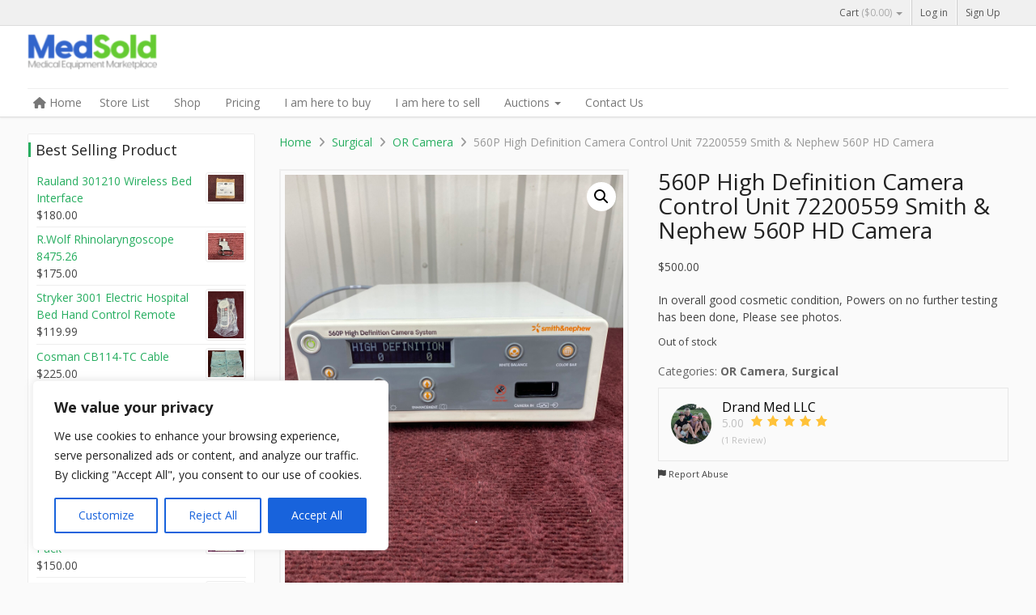

--- FILE ---
content_type: text/html; charset=UTF-8
request_url: https://medsold.com/products/560p-high-definition-camera-control-unit-72200559-smith-nephew-560p-hd-camera/
body_size: 155602
content:
<!DOCTYPE html>
<html lang="en-US">
<head>
<meta charset="UTF-8" />
<meta http-equiv="X-UA-Compatible" content="IE=edge">
<meta name="viewport" content="width=device-width, initial-scale=1.0">

<link rel="profile" href="https://gmpg.org/xfn/11" />
<link rel="pingback" href="https://medsold.com/xmlrpc.php" />

<!--[if lt IE 9]>
<script src="https://medsold.com/wp-content/themes/dokan/assets/js/html5.js" type="text/javascript"></script>
<![endif]-->

<meta name='robots' content='index, follow, max-image-preview:large, max-snippet:-1, max-video-preview:-1' />

	<!-- This site is optimized with the Yoast SEO Premium plugin v23.3 (Yoast SEO v26.7) - https://yoast.com/wordpress/plugins/seo/ -->
	<title>560P High Definition Camera Control Unit 72200559 Smith &amp; Nephew 560P HD Camera - Medsold</title>
	<meta name="description" content="560P High Definition Camera Control Unit 72200559 Smith &amp; Nephew 560P HD Camera" />
	<link rel="canonical" href="https://medsold.com/products/560p-high-definition-camera-control-unit-72200559-smith-nephew-560p-hd-camera/" />
	<meta property="og:locale" content="en_US" />
	<meta property="og:type" content="article" />
	<meta property="og:title" content="560P High Definition Camera Control Unit 72200559 Smith &amp; Nephew 560P HD Camera" />
	<meta property="og:description" content="560P High Definition Camera Control Unit 72200559 Smith &amp; Nephew 560P HD Camera" />
	<meta property="og:url" content="https://medsold.com/products/560p-high-definition-camera-control-unit-72200559-smith-nephew-560p-hd-camera/" />
	<meta property="og:site_name" content="Medsold" />
	<meta property="article:modified_time" content="2025-02-19T22:33:45+00:00" />
	<meta property="og:image" content="https://medsold.com/wp-content/uploads/2021/11/IMG_4655-scaled.jpg" />
	<meta property="og:image:width" content="1920" />
	<meta property="og:image:height" content="2560" />
	<meta property="og:image:type" content="image/jpeg" />
	<meta name="twitter:card" content="summary_large_image" />
	<script type="application/ld+json" class="yoast-schema-graph">{"@context":"https://schema.org","@graph":[{"@type":["WebPage","ItemPage"],"@id":"https://medsold.com/products/560p-high-definition-camera-control-unit-72200559-smith-nephew-560p-hd-camera/","url":"https://medsold.com/products/560p-high-definition-camera-control-unit-72200559-smith-nephew-560p-hd-camera/","name":"560P High Definition Camera Control Unit 72200559 Smith &amp; Nephew 560P HD Camera - Medsold","isPartOf":{"@id":"https://medsold.com/#website"},"primaryImageOfPage":{"@id":"https://medsold.com/products/560p-high-definition-camera-control-unit-72200559-smith-nephew-560p-hd-camera/#primaryimage"},"image":{"@id":"https://medsold.com/products/560p-high-definition-camera-control-unit-72200559-smith-nephew-560p-hd-camera/#primaryimage"},"thumbnailUrl":"https://medsold.com/wp-content/uploads/2021/11/IMG_4655-scaled.jpg","datePublished":"2021-11-30T16:35:55+00:00","dateModified":"2025-02-19T22:33:45+00:00","description":"560P High Definition Camera Control Unit 72200559 Smith &amp; Nephew 560P HD Camera","breadcrumb":{"@id":"https://medsold.com/products/560p-high-definition-camera-control-unit-72200559-smith-nephew-560p-hd-camera/#breadcrumb"},"inLanguage":"en-US","potentialAction":[{"@type":"ReadAction","target":["https://medsold.com/products/560p-high-definition-camera-control-unit-72200559-smith-nephew-560p-hd-camera/"]}]},{"@type":"ImageObject","inLanguage":"en-US","@id":"https://medsold.com/products/560p-high-definition-camera-control-unit-72200559-smith-nephew-560p-hd-camera/#primaryimage","url":"https://medsold.com/wp-content/uploads/2021/11/IMG_4655-scaled.jpg","contentUrl":"https://medsold.com/wp-content/uploads/2021/11/IMG_4655-scaled.jpg","width":1920,"height":2560},{"@type":"BreadcrumbList","@id":"https://medsold.com/products/560p-high-definition-camera-control-unit-72200559-smith-nephew-560p-hd-camera/#breadcrumb","itemListElement":[{"@type":"ListItem","position":1,"name":"Home","item":"https://medsold.com/"},{"@type":"ListItem","position":2,"name":"Shop","item":"https://medsold.com/shop/"},{"@type":"ListItem","position":3,"name":"560P High Definition Camera Control Unit 72200559 Smith &amp; Nephew 560P HD Camera"}]},{"@type":"WebSite","@id":"https://medsold.com/#website","url":"https://medsold.com/","name":"Medsold","description":"Medical Equipment Marketplace","publisher":{"@id":"https://medsold.com/#organization"},"potentialAction":[{"@type":"SearchAction","target":{"@type":"EntryPoint","urlTemplate":"https://medsold.com/?s={search_term_string}"},"query-input":{"@type":"PropertyValueSpecification","valueRequired":true,"valueName":"search_term_string"}}],"inLanguage":"en-US"},{"@type":"Organization","@id":"https://medsold.com/#organization","name":"MedSold","url":"https://medsold.com/","logo":{"@type":"ImageObject","inLanguage":"en-US","@id":"https://medsold.com/#/schema/logo/image/","url":"https://medsold.com/wp-content/uploads/2021/02/logo_medsold-e1612246049601.png","contentUrl":"https://medsold.com/wp-content/uploads/2021/02/logo_medsold-e1612246049601.png","width":160,"height":44,"caption":"MedSold"},"image":{"@id":"https://medsold.com/#/schema/logo/image/"}}]}</script>
	<!-- / Yoast SEO Premium plugin. -->


<link rel='dns-prefetch' href='//api.mapbox.com' />
<link rel='dns-prefetch' href='//fonts.googleapis.com' />
<style id='wp-img-auto-sizes-contain-inline-css' type='text/css'>
img:is([sizes=auto i],[sizes^="auto," i]){contain-intrinsic-size:3000px 1500px}
/*# sourceURL=wp-img-auto-sizes-contain-inline-css */
</style>
<link rel='stylesheet' id='dashicons-css' href='https://medsold.com/wp-includes/css/dashicons.min.css?ver=6.9' type='text/css' media='all' />
<link rel='stylesheet' id='dokan-shipping-block-checkout-support-css' href='https://medsold.com/wp-content/plugins/dokan-pro/assets/blocks/shipping/index.css?ver=9799136811508b406b2e' type='text/css' media='all' />
<link rel='stylesheet' id='dokan-fontawesome-css' href='https://medsold.com/wp-content/plugins/dokan-lite/assets/vendors/font-awesome/css/font-awesome.min.css?ver=4.2.7' type='text/css' media='all' />
<link rel='stylesheet' id='wp-block-library-css' href='https://medsold.com/wp-includes/css/dist/block-library/style.min.css?ver=6.9' type='text/css' media='all' />
<style id='classic-theme-styles-inline-css' type='text/css'>
/*! This file is auto-generated */
.wp-block-button__link{color:#fff;background-color:#32373c;border-radius:9999px;box-shadow:none;text-decoration:none;padding:calc(.667em + 2px) calc(1.333em + 2px);font-size:1.125em}.wp-block-file__button{background:#32373c;color:#fff;text-decoration:none}
/*# sourceURL=/wp-includes/css/classic-themes.min.css */
</style>
<style id='global-styles-inline-css' type='text/css'>
:root{--wp--preset--aspect-ratio--square: 1;--wp--preset--aspect-ratio--4-3: 4/3;--wp--preset--aspect-ratio--3-4: 3/4;--wp--preset--aspect-ratio--3-2: 3/2;--wp--preset--aspect-ratio--2-3: 2/3;--wp--preset--aspect-ratio--16-9: 16/9;--wp--preset--aspect-ratio--9-16: 9/16;--wp--preset--color--black: #000000;--wp--preset--color--cyan-bluish-gray: #abb8c3;--wp--preset--color--white: #ffffff;--wp--preset--color--pale-pink: #f78da7;--wp--preset--color--vivid-red: #cf2e2e;--wp--preset--color--luminous-vivid-orange: #ff6900;--wp--preset--color--luminous-vivid-amber: #fcb900;--wp--preset--color--light-green-cyan: #7bdcb5;--wp--preset--color--vivid-green-cyan: #00d084;--wp--preset--color--pale-cyan-blue: #8ed1fc;--wp--preset--color--vivid-cyan-blue: #0693e3;--wp--preset--color--vivid-purple: #9b51e0;--wp--preset--gradient--vivid-cyan-blue-to-vivid-purple: linear-gradient(135deg,rgb(6,147,227) 0%,rgb(155,81,224) 100%);--wp--preset--gradient--light-green-cyan-to-vivid-green-cyan: linear-gradient(135deg,rgb(122,220,180) 0%,rgb(0,208,130) 100%);--wp--preset--gradient--luminous-vivid-amber-to-luminous-vivid-orange: linear-gradient(135deg,rgb(252,185,0) 0%,rgb(255,105,0) 100%);--wp--preset--gradient--luminous-vivid-orange-to-vivid-red: linear-gradient(135deg,rgb(255,105,0) 0%,rgb(207,46,46) 100%);--wp--preset--gradient--very-light-gray-to-cyan-bluish-gray: linear-gradient(135deg,rgb(238,238,238) 0%,rgb(169,184,195) 100%);--wp--preset--gradient--cool-to-warm-spectrum: linear-gradient(135deg,rgb(74,234,220) 0%,rgb(151,120,209) 20%,rgb(207,42,186) 40%,rgb(238,44,130) 60%,rgb(251,105,98) 80%,rgb(254,248,76) 100%);--wp--preset--gradient--blush-light-purple: linear-gradient(135deg,rgb(255,206,236) 0%,rgb(152,150,240) 100%);--wp--preset--gradient--blush-bordeaux: linear-gradient(135deg,rgb(254,205,165) 0%,rgb(254,45,45) 50%,rgb(107,0,62) 100%);--wp--preset--gradient--luminous-dusk: linear-gradient(135deg,rgb(255,203,112) 0%,rgb(199,81,192) 50%,rgb(65,88,208) 100%);--wp--preset--gradient--pale-ocean: linear-gradient(135deg,rgb(255,245,203) 0%,rgb(182,227,212) 50%,rgb(51,167,181) 100%);--wp--preset--gradient--electric-grass: linear-gradient(135deg,rgb(202,248,128) 0%,rgb(113,206,126) 100%);--wp--preset--gradient--midnight: linear-gradient(135deg,rgb(2,3,129) 0%,rgb(40,116,252) 100%);--wp--preset--font-size--small: 13px;--wp--preset--font-size--medium: 20px;--wp--preset--font-size--large: 36px;--wp--preset--font-size--x-large: 42px;--wp--preset--spacing--20: 0.44rem;--wp--preset--spacing--30: 0.67rem;--wp--preset--spacing--40: 1rem;--wp--preset--spacing--50: 1.5rem;--wp--preset--spacing--60: 2.25rem;--wp--preset--spacing--70: 3.38rem;--wp--preset--spacing--80: 5.06rem;--wp--preset--shadow--natural: 6px 6px 9px rgba(0, 0, 0, 0.2);--wp--preset--shadow--deep: 12px 12px 50px rgba(0, 0, 0, 0.4);--wp--preset--shadow--sharp: 6px 6px 0px rgba(0, 0, 0, 0.2);--wp--preset--shadow--outlined: 6px 6px 0px -3px rgb(255, 255, 255), 6px 6px rgb(0, 0, 0);--wp--preset--shadow--crisp: 6px 6px 0px rgb(0, 0, 0);}:where(.is-layout-flex){gap: 0.5em;}:where(.is-layout-grid){gap: 0.5em;}body .is-layout-flex{display: flex;}.is-layout-flex{flex-wrap: wrap;align-items: center;}.is-layout-flex > :is(*, div){margin: 0;}body .is-layout-grid{display: grid;}.is-layout-grid > :is(*, div){margin: 0;}:where(.wp-block-columns.is-layout-flex){gap: 2em;}:where(.wp-block-columns.is-layout-grid){gap: 2em;}:where(.wp-block-post-template.is-layout-flex){gap: 1.25em;}:where(.wp-block-post-template.is-layout-grid){gap: 1.25em;}.has-black-color{color: var(--wp--preset--color--black) !important;}.has-cyan-bluish-gray-color{color: var(--wp--preset--color--cyan-bluish-gray) !important;}.has-white-color{color: var(--wp--preset--color--white) !important;}.has-pale-pink-color{color: var(--wp--preset--color--pale-pink) !important;}.has-vivid-red-color{color: var(--wp--preset--color--vivid-red) !important;}.has-luminous-vivid-orange-color{color: var(--wp--preset--color--luminous-vivid-orange) !important;}.has-luminous-vivid-amber-color{color: var(--wp--preset--color--luminous-vivid-amber) !important;}.has-light-green-cyan-color{color: var(--wp--preset--color--light-green-cyan) !important;}.has-vivid-green-cyan-color{color: var(--wp--preset--color--vivid-green-cyan) !important;}.has-pale-cyan-blue-color{color: var(--wp--preset--color--pale-cyan-blue) !important;}.has-vivid-cyan-blue-color{color: var(--wp--preset--color--vivid-cyan-blue) !important;}.has-vivid-purple-color{color: var(--wp--preset--color--vivid-purple) !important;}.has-black-background-color{background-color: var(--wp--preset--color--black) !important;}.has-cyan-bluish-gray-background-color{background-color: var(--wp--preset--color--cyan-bluish-gray) !important;}.has-white-background-color{background-color: var(--wp--preset--color--white) !important;}.has-pale-pink-background-color{background-color: var(--wp--preset--color--pale-pink) !important;}.has-vivid-red-background-color{background-color: var(--wp--preset--color--vivid-red) !important;}.has-luminous-vivid-orange-background-color{background-color: var(--wp--preset--color--luminous-vivid-orange) !important;}.has-luminous-vivid-amber-background-color{background-color: var(--wp--preset--color--luminous-vivid-amber) !important;}.has-light-green-cyan-background-color{background-color: var(--wp--preset--color--light-green-cyan) !important;}.has-vivid-green-cyan-background-color{background-color: var(--wp--preset--color--vivid-green-cyan) !important;}.has-pale-cyan-blue-background-color{background-color: var(--wp--preset--color--pale-cyan-blue) !important;}.has-vivid-cyan-blue-background-color{background-color: var(--wp--preset--color--vivid-cyan-blue) !important;}.has-vivid-purple-background-color{background-color: var(--wp--preset--color--vivid-purple) !important;}.has-black-border-color{border-color: var(--wp--preset--color--black) !important;}.has-cyan-bluish-gray-border-color{border-color: var(--wp--preset--color--cyan-bluish-gray) !important;}.has-white-border-color{border-color: var(--wp--preset--color--white) !important;}.has-pale-pink-border-color{border-color: var(--wp--preset--color--pale-pink) !important;}.has-vivid-red-border-color{border-color: var(--wp--preset--color--vivid-red) !important;}.has-luminous-vivid-orange-border-color{border-color: var(--wp--preset--color--luminous-vivid-orange) !important;}.has-luminous-vivid-amber-border-color{border-color: var(--wp--preset--color--luminous-vivid-amber) !important;}.has-light-green-cyan-border-color{border-color: var(--wp--preset--color--light-green-cyan) !important;}.has-vivid-green-cyan-border-color{border-color: var(--wp--preset--color--vivid-green-cyan) !important;}.has-pale-cyan-blue-border-color{border-color: var(--wp--preset--color--pale-cyan-blue) !important;}.has-vivid-cyan-blue-border-color{border-color: var(--wp--preset--color--vivid-cyan-blue) !important;}.has-vivid-purple-border-color{border-color: var(--wp--preset--color--vivid-purple) !important;}.has-vivid-cyan-blue-to-vivid-purple-gradient-background{background: var(--wp--preset--gradient--vivid-cyan-blue-to-vivid-purple) !important;}.has-light-green-cyan-to-vivid-green-cyan-gradient-background{background: var(--wp--preset--gradient--light-green-cyan-to-vivid-green-cyan) !important;}.has-luminous-vivid-amber-to-luminous-vivid-orange-gradient-background{background: var(--wp--preset--gradient--luminous-vivid-amber-to-luminous-vivid-orange) !important;}.has-luminous-vivid-orange-to-vivid-red-gradient-background{background: var(--wp--preset--gradient--luminous-vivid-orange-to-vivid-red) !important;}.has-very-light-gray-to-cyan-bluish-gray-gradient-background{background: var(--wp--preset--gradient--very-light-gray-to-cyan-bluish-gray) !important;}.has-cool-to-warm-spectrum-gradient-background{background: var(--wp--preset--gradient--cool-to-warm-spectrum) !important;}.has-blush-light-purple-gradient-background{background: var(--wp--preset--gradient--blush-light-purple) !important;}.has-blush-bordeaux-gradient-background{background: var(--wp--preset--gradient--blush-bordeaux) !important;}.has-luminous-dusk-gradient-background{background: var(--wp--preset--gradient--luminous-dusk) !important;}.has-pale-ocean-gradient-background{background: var(--wp--preset--gradient--pale-ocean) !important;}.has-electric-grass-gradient-background{background: var(--wp--preset--gradient--electric-grass) !important;}.has-midnight-gradient-background{background: var(--wp--preset--gradient--midnight) !important;}.has-small-font-size{font-size: var(--wp--preset--font-size--small) !important;}.has-medium-font-size{font-size: var(--wp--preset--font-size--medium) !important;}.has-large-font-size{font-size: var(--wp--preset--font-size--large) !important;}.has-x-large-font-size{font-size: var(--wp--preset--font-size--x-large) !important;}
:where(.wp-block-post-template.is-layout-flex){gap: 1.25em;}:where(.wp-block-post-template.is-layout-grid){gap: 1.25em;}
:where(.wp-block-term-template.is-layout-flex){gap: 1.25em;}:where(.wp-block-term-template.is-layout-grid){gap: 1.25em;}
:where(.wp-block-columns.is-layout-flex){gap: 2em;}:where(.wp-block-columns.is-layout-grid){gap: 2em;}
:root :where(.wp-block-pullquote){font-size: 1.5em;line-height: 1.6;}
/*# sourceURL=global-styles-inline-css */
</style>
<link rel='stylesheet' id='contact-form-7-css' href='https://medsold.com/wp-content/plugins/contact-form-7/includes/css/styles.css?ver=6.1.4' type='text/css' media='all' />
<link rel='stylesheet' id='wpa-css-css' href='https://medsold.com/wp-content/plugins/honeypot/includes/css/wpa.css?ver=2.3.04' type='text/css' media='all' />
<link rel='stylesheet' id='photoswipe-css' href='https://medsold.com/wp-content/plugins/woocommerce/assets/css/photoswipe/photoswipe.min.css?ver=10.4.3' type='text/css' media='all' />
<link rel='stylesheet' id='photoswipe-default-skin-css' href='https://medsold.com/wp-content/plugins/woocommerce/assets/css/photoswipe/default-skin/default-skin.min.css?ver=10.4.3' type='text/css' media='all' />
<link rel='stylesheet' id='woocommerce-layout-css' href='https://medsold.com/wp-content/plugins/woocommerce/assets/css/woocommerce-layout.css?ver=10.4.3' type='text/css' media='all' />
<link rel='stylesheet' id='woocommerce-smallscreen-css' href='https://medsold.com/wp-content/plugins/woocommerce/assets/css/woocommerce-smallscreen.css?ver=10.4.3' type='text/css' media='only screen and (max-width: 768px)' />
<link rel='stylesheet' id='woocommerce-general-css' href='https://medsold.com/wp-content/plugins/woocommerce/assets/css/woocommerce.css?ver=10.4.3' type='text/css' media='all' />
<style id='woocommerce-inline-inline-css' type='text/css'>
.woocommerce form .form-row .required { visibility: visible; }
/*# sourceURL=woocommerce-inline-inline-css */
</style>
<link rel='stylesheet' id='dokan-dashboard-live-chat-css' href='https://medsold.com/wp-content/plugins/dokan-pro/modules/live-chat/assets/css/dashboard-livechat.css?ver=4.2.2' type='text/css' media='all' />
<link rel='stylesheet' id='dokan-store-support-styles-css' href='https://medsold.com/wp-content/plugins/dokan-pro/modules/store-support/assets/css/style.css?ver=4.2.2' type='text/css' media='all' />
<link rel='stylesheet' id='child-theme-css-css' href='https://medsold.com/wp-content/themes/dokan-child-theme/style.css?ver=6.9' type='text/css' media='all' />
<link rel='stylesheet' id='bootstrap-css' href='https://medsold.com/wp-content/themes/dokan/assets/css/bootstrap.css' type='text/css' media='all' />
<link rel='stylesheet' id='flexslider-css' href='https://medsold.com/wp-content/themes/dokan/assets/css/flexslider.css' type='text/css' media='all' />
<link rel='stylesheet' id='dokan-opensans-css' href='https://fonts.googleapis.com/css?family=Open+Sans%3A400%2C700&#038;ver=6.9' type='text/css' media='all' />
<link rel='stylesheet' id='dokan-theme-css' href='https://medsold.com/wp-content/themes/dokan/style.css' type='text/css' media='all' />
<link rel='stylesheet' id='dokan-theme-skin-css' href='https://medsold.com/wp-content/themes/dokan/assets/css/skins/green.css' type='text/css' media='all' />
<link rel='stylesheet' id='simple-auction-css' href='https://medsold.com/wp-content/plugins/woocommerce-simple-auctions/css/frontend.css?ver=6.9' type='text/css' media='all' />
<link rel='stylesheet' id='dokan-style-css' href='https://medsold.com/wp-content/plugins/dokan-lite/assets/css/style.css?ver=1768453365' type='text/css' media='all' />
<link rel='stylesheet' id='dokan-modal-css' href='https://medsold.com/wp-content/plugins/dokan-lite/assets/vendors/izimodal/iziModal.min.css?ver=1768453365' type='text/css' media='all' />
<link rel='stylesheet' id='dokan-select2-css-css' href='https://medsold.com/wp-content/plugins/dokan-lite/assets/vendors/select2/select2.css?ver=4.2.7' type='text/css' media='all' />
<link rel='stylesheet' id='dokan-mapbox-gl-css' href='https://api.mapbox.com/mapbox-gl-js/v1.4.1/mapbox-gl.css?ver=4.2.7' type='text/css' media='all' />
<link rel='stylesheet' id='dokan-mapbox-gl-geocoder-css' href='https://api.mapbox.com/mapbox-gl-js/plugins/mapbox-gl-geocoder/v4.2.0/mapbox-gl-geocoder.css?ver=4.2.7' type='text/css' media='all' />
<script type="text/javascript" src="https://medsold.com/wp-includes/js/jquery/jquery.min.js?ver=3.7.1" id="jquery-core-js"></script>
<script type="text/javascript" src="https://medsold.com/wp-includes/js/jquery/jquery-migrate.min.js?ver=3.4.1" id="jquery-migrate-js"></script>
<script type="text/javascript" id="cookie-law-info-js-extra">
/* <![CDATA[ */
var _ckyConfig = {"_ipData":[],"_assetsURL":"https://medsold.com/wp-content/plugins/cookie-law-info/lite/frontend/images/","_publicURL":"https://medsold.com","_expiry":"365","_categories":[{"name":"Necessary","slug":"necessary","isNecessary":true,"ccpaDoNotSell":true,"cookies":[],"active":true,"defaultConsent":{"gdpr":true,"ccpa":true}},{"name":"Functional","slug":"functional","isNecessary":false,"ccpaDoNotSell":true,"cookies":[],"active":true,"defaultConsent":{"gdpr":false,"ccpa":false}},{"name":"Analytics","slug":"analytics","isNecessary":false,"ccpaDoNotSell":true,"cookies":[],"active":true,"defaultConsent":{"gdpr":false,"ccpa":false}},{"name":"Performance","slug":"performance","isNecessary":false,"ccpaDoNotSell":true,"cookies":[],"active":true,"defaultConsent":{"gdpr":false,"ccpa":false}},{"name":"Advertisement","slug":"advertisement","isNecessary":false,"ccpaDoNotSell":true,"cookies":[],"active":true,"defaultConsent":{"gdpr":false,"ccpa":false}}],"_activeLaw":"gdpr","_rootDomain":"","_block":"1","_showBanner":"1","_bannerConfig":{"settings":{"type":"box","preferenceCenterType":"popup","position":"bottom-left","applicableLaw":"gdpr"},"behaviours":{"reloadBannerOnAccept":false,"loadAnalyticsByDefault":false,"animations":{"onLoad":"animate","onHide":"sticky"}},"config":{"revisitConsent":{"status":true,"tag":"revisit-consent","position":"bottom-left","meta":{"url":"#"},"styles":{"background-color":"#0056A7"},"elements":{"title":{"type":"text","tag":"revisit-consent-title","status":true,"styles":{"color":"#0056a7"}}}},"preferenceCenter":{"toggle":{"status":true,"tag":"detail-category-toggle","type":"toggle","states":{"active":{"styles":{"background-color":"#1863DC"}},"inactive":{"styles":{"background-color":"#D0D5D2"}}}}},"categoryPreview":{"status":false,"toggle":{"status":true,"tag":"detail-category-preview-toggle","type":"toggle","states":{"active":{"styles":{"background-color":"#1863DC"}},"inactive":{"styles":{"background-color":"#D0D5D2"}}}}},"videoPlaceholder":{"status":true,"styles":{"background-color":"#000000","border-color":"#000000cc","color":"#ffffff"}},"readMore":{"status":false,"tag":"readmore-button","type":"link","meta":{"noFollow":true,"newTab":true},"styles":{"color":"#1863DC","background-color":"transparent","border-color":"transparent"}},"showMore":{"status":true,"tag":"show-desc-button","type":"button","styles":{"color":"#1863DC"}},"showLess":{"status":true,"tag":"hide-desc-button","type":"button","styles":{"color":"#1863DC"}},"alwaysActive":{"status":true,"tag":"always-active","styles":{"color":"#008000"}},"manualLinks":{"status":true,"tag":"manual-links","type":"link","styles":{"color":"#1863DC"}},"auditTable":{"status":true},"optOption":{"status":true,"toggle":{"status":true,"tag":"optout-option-toggle","type":"toggle","states":{"active":{"styles":{"background-color":"#1863dc"}},"inactive":{"styles":{"background-color":"#FFFFFF"}}}}}}},"_version":"3.3.9.1","_logConsent":"1","_tags":[{"tag":"accept-button","styles":{"color":"#FFFFFF","background-color":"#1863DC","border-color":"#1863DC"}},{"tag":"reject-button","styles":{"color":"#1863DC","background-color":"transparent","border-color":"#1863DC"}},{"tag":"settings-button","styles":{"color":"#1863DC","background-color":"transparent","border-color":"#1863DC"}},{"tag":"readmore-button","styles":{"color":"#1863DC","background-color":"transparent","border-color":"transparent"}},{"tag":"donotsell-button","styles":{"color":"#1863DC","background-color":"transparent","border-color":"transparent"}},{"tag":"show-desc-button","styles":{"color":"#1863DC"}},{"tag":"hide-desc-button","styles":{"color":"#1863DC"}},{"tag":"cky-always-active","styles":[]},{"tag":"cky-link","styles":[]},{"tag":"accept-button","styles":{"color":"#FFFFFF","background-color":"#1863DC","border-color":"#1863DC"}},{"tag":"revisit-consent","styles":{"background-color":"#0056A7"}}],"_shortCodes":[{"key":"cky_readmore","content":"\u003Ca href=\"#\" class=\"cky-policy\" aria-label=\"Read More\" target=\"_blank\" rel=\"noopener\" data-cky-tag=\"readmore-button\"\u003ERead More\u003C/a\u003E","tag":"readmore-button","status":false,"attributes":{"rel":"nofollow","target":"_blank"}},{"key":"cky_show_desc","content":"\u003Cbutton class=\"cky-show-desc-btn\" data-cky-tag=\"show-desc-button\" aria-label=\"Show more\"\u003EShow more\u003C/button\u003E","tag":"show-desc-button","status":true,"attributes":[]},{"key":"cky_hide_desc","content":"\u003Cbutton class=\"cky-show-desc-btn\" data-cky-tag=\"hide-desc-button\" aria-label=\"Show less\"\u003EShow less\u003C/button\u003E","tag":"hide-desc-button","status":true,"attributes":[]},{"key":"cky_optout_show_desc","content":"[cky_optout_show_desc]","tag":"optout-show-desc-button","status":true,"attributes":[]},{"key":"cky_optout_hide_desc","content":"[cky_optout_hide_desc]","tag":"optout-hide-desc-button","status":true,"attributes":[]},{"key":"cky_category_toggle_label","content":"[cky_{{status}}_category_label] [cky_preference_{{category_slug}}_title]","tag":"","status":true,"attributes":[]},{"key":"cky_enable_category_label","content":"Enable","tag":"","status":true,"attributes":[]},{"key":"cky_disable_category_label","content":"Disable","tag":"","status":true,"attributes":[]},{"key":"cky_video_placeholder","content":"\u003Cdiv class=\"video-placeholder-normal\" data-cky-tag=\"video-placeholder\" id=\"[UNIQUEID]\"\u003E\u003Cp class=\"video-placeholder-text-normal\" data-cky-tag=\"placeholder-title\"\u003EPlease accept the cookie consent\u003C/p\u003E\u003C/div\u003E","tag":"","status":true,"attributes":[]},{"key":"cky_enable_optout_label","content":"Enable","tag":"","status":true,"attributes":[]},{"key":"cky_disable_optout_label","content":"Disable","tag":"","status":true,"attributes":[]},{"key":"cky_optout_toggle_label","content":"[cky_{{status}}_optout_label] [cky_optout_option_title]","tag":"","status":true,"attributes":[]},{"key":"cky_optout_option_title","content":"Do Not Sell or Share My Personal Information","tag":"","status":true,"attributes":[]},{"key":"cky_optout_close_label","content":"Close","tag":"","status":true,"attributes":[]},{"key":"cky_preference_close_label","content":"Close","tag":"","status":true,"attributes":[]}],"_rtl":"","_language":"en","_providersToBlock":[]};
var _ckyStyles = {"css":".cky-overlay{background: #000000; opacity: 0.4; position: fixed; top: 0; left: 0; width: 100%; height: 100%; z-index: 99999999;}.cky-hide{display: none;}.cky-btn-revisit-wrapper{display: flex; align-items: center; justify-content: center; background: #0056a7; width: 45px; height: 45px; border-radius: 50%; position: fixed; z-index: 999999; cursor: pointer;}.cky-revisit-bottom-left{bottom: 15px; left: 15px;}.cky-revisit-bottom-right{bottom: 15px; right: 15px;}.cky-btn-revisit-wrapper .cky-btn-revisit{display: flex; align-items: center; justify-content: center; background: none; border: none; cursor: pointer; position: relative; margin: 0; padding: 0;}.cky-btn-revisit-wrapper .cky-btn-revisit img{max-width: fit-content; margin: 0; height: 30px; width: 30px;}.cky-revisit-bottom-left:hover::before{content: attr(data-tooltip); position: absolute; background: #4e4b66; color: #ffffff; left: calc(100% + 7px); font-size: 12px; line-height: 16px; width: max-content; padding: 4px 8px; border-radius: 4px;}.cky-revisit-bottom-left:hover::after{position: absolute; content: \"\"; border: 5px solid transparent; left: calc(100% + 2px); border-left-width: 0; border-right-color: #4e4b66;}.cky-revisit-bottom-right:hover::before{content: attr(data-tooltip); position: absolute; background: #4e4b66; color: #ffffff; right: calc(100% + 7px); font-size: 12px; line-height: 16px; width: max-content; padding: 4px 8px; border-radius: 4px;}.cky-revisit-bottom-right:hover::after{position: absolute; content: \"\"; border: 5px solid transparent; right: calc(100% + 2px); border-right-width: 0; border-left-color: #4e4b66;}.cky-revisit-hide{display: none;}.cky-consent-container{position: fixed; width: 440px; box-sizing: border-box; z-index: 9999999; border-radius: 6px;}.cky-consent-container .cky-consent-bar{background: #ffffff; border: 1px solid; padding: 20px 26px; box-shadow: 0 -1px 10px 0 #acabab4d; border-radius: 6px;}.cky-box-bottom-left{bottom: 40px; left: 40px;}.cky-box-bottom-right{bottom: 40px; right: 40px;}.cky-box-top-left{top: 40px; left: 40px;}.cky-box-top-right{top: 40px; right: 40px;}.cky-custom-brand-logo-wrapper .cky-custom-brand-logo{width: 100px; height: auto; margin: 0 0 12px 0;}.cky-notice .cky-title{color: #212121; font-weight: 700; font-size: 18px; line-height: 24px; margin: 0 0 12px 0;}.cky-notice-des *,.cky-preference-content-wrapper *,.cky-accordion-header-des *,.cky-gpc-wrapper .cky-gpc-desc *{font-size: 14px;}.cky-notice-des{color: #212121; font-size: 14px; line-height: 24px; font-weight: 400;}.cky-notice-des img{height: 25px; width: 25px;}.cky-consent-bar .cky-notice-des p,.cky-gpc-wrapper .cky-gpc-desc p,.cky-preference-body-wrapper .cky-preference-content-wrapper p,.cky-accordion-header-wrapper .cky-accordion-header-des p,.cky-cookie-des-table li div:last-child p{color: inherit; margin-top: 0; overflow-wrap: break-word;}.cky-notice-des P:last-child,.cky-preference-content-wrapper p:last-child,.cky-cookie-des-table li div:last-child p:last-child,.cky-gpc-wrapper .cky-gpc-desc p:last-child{margin-bottom: 0;}.cky-notice-des a.cky-policy,.cky-notice-des button.cky-policy{font-size: 14px; color: #1863dc; white-space: nowrap; cursor: pointer; background: transparent; border: 1px solid; text-decoration: underline;}.cky-notice-des button.cky-policy{padding: 0;}.cky-notice-des a.cky-policy:focus-visible,.cky-notice-des button.cky-policy:focus-visible,.cky-preference-content-wrapper .cky-show-desc-btn:focus-visible,.cky-accordion-header .cky-accordion-btn:focus-visible,.cky-preference-header .cky-btn-close:focus-visible,.cky-switch input[type=\"checkbox\"]:focus-visible,.cky-footer-wrapper a:focus-visible,.cky-btn:focus-visible{outline: 2px solid #1863dc; outline-offset: 2px;}.cky-btn:focus:not(:focus-visible),.cky-accordion-header .cky-accordion-btn:focus:not(:focus-visible),.cky-preference-content-wrapper .cky-show-desc-btn:focus:not(:focus-visible),.cky-btn-revisit-wrapper .cky-btn-revisit:focus:not(:focus-visible),.cky-preference-header .cky-btn-close:focus:not(:focus-visible),.cky-consent-bar .cky-banner-btn-close:focus:not(:focus-visible){outline: 0;}button.cky-show-desc-btn:not(:hover):not(:active){color: #1863dc; background: transparent;}button.cky-accordion-btn:not(:hover):not(:active),button.cky-banner-btn-close:not(:hover):not(:active),button.cky-btn-revisit:not(:hover):not(:active),button.cky-btn-close:not(:hover):not(:active){background: transparent;}.cky-consent-bar button:hover,.cky-modal.cky-modal-open button:hover,.cky-consent-bar button:focus,.cky-modal.cky-modal-open button:focus{text-decoration: none;}.cky-notice-btn-wrapper{display: flex; justify-content: flex-start; align-items: center; flex-wrap: wrap; margin-top: 16px;}.cky-notice-btn-wrapper .cky-btn{text-shadow: none; box-shadow: none;}.cky-btn{flex: auto; max-width: 100%; font-size: 14px; font-family: inherit; line-height: 24px; padding: 8px; font-weight: 500; margin: 0 8px 0 0; border-radius: 2px; cursor: pointer; text-align: center; text-transform: none; min-height: 0;}.cky-btn:hover{opacity: 0.8;}.cky-btn-customize{color: #1863dc; background: transparent; border: 2px solid #1863dc;}.cky-btn-reject{color: #1863dc; background: transparent; border: 2px solid #1863dc;}.cky-btn-accept{background: #1863dc; color: #ffffff; border: 2px solid #1863dc;}.cky-btn:last-child{margin-right: 0;}@media (max-width: 576px){.cky-box-bottom-left{bottom: 0; left: 0;}.cky-box-bottom-right{bottom: 0; right: 0;}.cky-box-top-left{top: 0; left: 0;}.cky-box-top-right{top: 0; right: 0;}}@media (max-width: 440px){.cky-box-bottom-left, .cky-box-bottom-right, .cky-box-top-left, .cky-box-top-right{width: 100%; max-width: 100%;}.cky-consent-container .cky-consent-bar{padding: 20px 0;}.cky-custom-brand-logo-wrapper, .cky-notice .cky-title, .cky-notice-des, .cky-notice-btn-wrapper{padding: 0 24px;}.cky-notice-des{max-height: 40vh; overflow-y: scroll;}.cky-notice-btn-wrapper{flex-direction: column; margin-top: 0;}.cky-btn{width: 100%; margin: 10px 0 0 0;}.cky-notice-btn-wrapper .cky-btn-customize{order: 2;}.cky-notice-btn-wrapper .cky-btn-reject{order: 3;}.cky-notice-btn-wrapper .cky-btn-accept{order: 1; margin-top: 16px;}}@media (max-width: 352px){.cky-notice .cky-title{font-size: 16px;}.cky-notice-des *{font-size: 12px;}.cky-notice-des, .cky-btn{font-size: 12px;}}.cky-modal.cky-modal-open{display: flex; visibility: visible; -webkit-transform: translate(-50%, -50%); -moz-transform: translate(-50%, -50%); -ms-transform: translate(-50%, -50%); -o-transform: translate(-50%, -50%); transform: translate(-50%, -50%); top: 50%; left: 50%; transition: all 1s ease;}.cky-modal{box-shadow: 0 32px 68px rgba(0, 0, 0, 0.3); margin: 0 auto; position: fixed; max-width: 100%; background: #ffffff; top: 50%; box-sizing: border-box; border-radius: 6px; z-index: 999999999; color: #212121; -webkit-transform: translate(-50%, 100%); -moz-transform: translate(-50%, 100%); -ms-transform: translate(-50%, 100%); -o-transform: translate(-50%, 100%); transform: translate(-50%, 100%); visibility: hidden; transition: all 0s ease;}.cky-preference-center{max-height: 79vh; overflow: hidden; width: 845px; overflow: hidden; flex: 1 1 0; display: flex; flex-direction: column; border-radius: 6px;}.cky-preference-header{display: flex; align-items: center; justify-content: space-between; padding: 22px 24px; border-bottom: 1px solid;}.cky-preference-header .cky-preference-title{font-size: 18px; font-weight: 700; line-height: 24px;}.cky-preference-header .cky-btn-close{margin: 0; cursor: pointer; vertical-align: middle; padding: 0; background: none; border: none; width: auto; height: auto; min-height: 0; line-height: 0; text-shadow: none; box-shadow: none;}.cky-preference-header .cky-btn-close img{margin: 0; height: 10px; width: 10px;}.cky-preference-body-wrapper{padding: 0 24px; flex: 1; overflow: auto; box-sizing: border-box;}.cky-preference-content-wrapper,.cky-gpc-wrapper .cky-gpc-desc{font-size: 14px; line-height: 24px; font-weight: 400; padding: 12px 0;}.cky-preference-content-wrapper{border-bottom: 1px solid;}.cky-preference-content-wrapper img{height: 25px; width: 25px;}.cky-preference-content-wrapper .cky-show-desc-btn{font-size: 14px; font-family: inherit; color: #1863dc; text-decoration: none; line-height: 24px; padding: 0; margin: 0; white-space: nowrap; cursor: pointer; background: transparent; border-color: transparent; text-transform: none; min-height: 0; text-shadow: none; box-shadow: none;}.cky-accordion-wrapper{margin-bottom: 10px;}.cky-accordion{border-bottom: 1px solid;}.cky-accordion:last-child{border-bottom: none;}.cky-accordion .cky-accordion-item{display: flex; margin-top: 10px;}.cky-accordion .cky-accordion-body{display: none;}.cky-accordion.cky-accordion-active .cky-accordion-body{display: block; padding: 0 22px; margin-bottom: 16px;}.cky-accordion-header-wrapper{cursor: pointer; width: 100%;}.cky-accordion-item .cky-accordion-header{display: flex; justify-content: space-between; align-items: center;}.cky-accordion-header .cky-accordion-btn{font-size: 16px; font-family: inherit; color: #212121; line-height: 24px; background: none; border: none; font-weight: 700; padding: 0; margin: 0; cursor: pointer; text-transform: none; min-height: 0; text-shadow: none; box-shadow: none;}.cky-accordion-header .cky-always-active{color: #008000; font-weight: 600; line-height: 24px; font-size: 14px;}.cky-accordion-header-des{font-size: 14px; line-height: 24px; margin: 10px 0 16px 0;}.cky-accordion-chevron{margin-right: 22px; position: relative; cursor: pointer;}.cky-accordion-chevron-hide{display: none;}.cky-accordion .cky-accordion-chevron i::before{content: \"\"; position: absolute; border-right: 1.4px solid; border-bottom: 1.4px solid; border-color: inherit; height: 6px; width: 6px; -webkit-transform: rotate(-45deg); -moz-transform: rotate(-45deg); -ms-transform: rotate(-45deg); -o-transform: rotate(-45deg); transform: rotate(-45deg); transition: all 0.2s ease-in-out; top: 8px;}.cky-accordion.cky-accordion-active .cky-accordion-chevron i::before{-webkit-transform: rotate(45deg); -moz-transform: rotate(45deg); -ms-transform: rotate(45deg); -o-transform: rotate(45deg); transform: rotate(45deg);}.cky-audit-table{background: #f4f4f4; border-radius: 6px;}.cky-audit-table .cky-empty-cookies-text{color: inherit; font-size: 12px; line-height: 24px; margin: 0; padding: 10px;}.cky-audit-table .cky-cookie-des-table{font-size: 12px; line-height: 24px; font-weight: normal; padding: 15px 10px; border-bottom: 1px solid; border-bottom-color: inherit; margin: 0;}.cky-audit-table .cky-cookie-des-table:last-child{border-bottom: none;}.cky-audit-table .cky-cookie-des-table li{list-style-type: none; display: flex; padding: 3px 0;}.cky-audit-table .cky-cookie-des-table li:first-child{padding-top: 0;}.cky-cookie-des-table li div:first-child{width: 100px; font-weight: 600; word-break: break-word; word-wrap: break-word;}.cky-cookie-des-table li div:last-child{flex: 1; word-break: break-word; word-wrap: break-word; margin-left: 8px;}.cky-footer-shadow{display: block; width: 100%; height: 40px; background: linear-gradient(180deg, rgba(255, 255, 255, 0) 0%, #ffffff 100%); position: absolute; bottom: calc(100% - 1px);}.cky-footer-wrapper{position: relative;}.cky-prefrence-btn-wrapper{display: flex; flex-wrap: wrap; align-items: center; justify-content: center; padding: 22px 24px; border-top: 1px solid;}.cky-prefrence-btn-wrapper .cky-btn{flex: auto; max-width: 100%; text-shadow: none; box-shadow: none;}.cky-btn-preferences{color: #1863dc; background: transparent; border: 2px solid #1863dc;}.cky-preference-header,.cky-preference-body-wrapper,.cky-preference-content-wrapper,.cky-accordion-wrapper,.cky-accordion,.cky-accordion-wrapper,.cky-footer-wrapper,.cky-prefrence-btn-wrapper{border-color: inherit;}@media (max-width: 845px){.cky-modal{max-width: calc(100% - 16px);}}@media (max-width: 576px){.cky-modal{max-width: 100%;}.cky-preference-center{max-height: 100vh;}.cky-prefrence-btn-wrapper{flex-direction: column;}.cky-accordion.cky-accordion-active .cky-accordion-body{padding-right: 0;}.cky-prefrence-btn-wrapper .cky-btn{width: 100%; margin: 10px 0 0 0;}.cky-prefrence-btn-wrapper .cky-btn-reject{order: 3;}.cky-prefrence-btn-wrapper .cky-btn-accept{order: 1; margin-top: 0;}.cky-prefrence-btn-wrapper .cky-btn-preferences{order: 2;}}@media (max-width: 425px){.cky-accordion-chevron{margin-right: 15px;}.cky-notice-btn-wrapper{margin-top: 0;}.cky-accordion.cky-accordion-active .cky-accordion-body{padding: 0 15px;}}@media (max-width: 352px){.cky-preference-header .cky-preference-title{font-size: 16px;}.cky-preference-header{padding: 16px 24px;}.cky-preference-content-wrapper *, .cky-accordion-header-des *{font-size: 12px;}.cky-preference-content-wrapper, .cky-preference-content-wrapper .cky-show-more, .cky-accordion-header .cky-always-active, .cky-accordion-header-des, .cky-preference-content-wrapper .cky-show-desc-btn, .cky-notice-des a.cky-policy{font-size: 12px;}.cky-accordion-header .cky-accordion-btn{font-size: 14px;}}.cky-switch{display: flex;}.cky-switch input[type=\"checkbox\"]{position: relative; width: 44px; height: 24px; margin: 0; background: #d0d5d2; -webkit-appearance: none; border-radius: 50px; cursor: pointer; outline: 0; border: none; top: 0;}.cky-switch input[type=\"checkbox\"]:checked{background: #1863dc;}.cky-switch input[type=\"checkbox\"]:before{position: absolute; content: \"\"; height: 20px; width: 20px; left: 2px; bottom: 2px; border-radius: 50%; background-color: white; -webkit-transition: 0.4s; transition: 0.4s; margin: 0;}.cky-switch input[type=\"checkbox\"]:after{display: none;}.cky-switch input[type=\"checkbox\"]:checked:before{-webkit-transform: translateX(20px); -ms-transform: translateX(20px); transform: translateX(20px);}@media (max-width: 425px){.cky-switch input[type=\"checkbox\"]{width: 38px; height: 21px;}.cky-switch input[type=\"checkbox\"]:before{height: 17px; width: 17px;}.cky-switch input[type=\"checkbox\"]:checked:before{-webkit-transform: translateX(17px); -ms-transform: translateX(17px); transform: translateX(17px);}}.cky-consent-bar .cky-banner-btn-close{position: absolute; right: 9px; top: 5px; background: none; border: none; cursor: pointer; padding: 0; margin: 0; min-height: 0; line-height: 0; height: auto; width: auto; text-shadow: none; box-shadow: none;}.cky-consent-bar .cky-banner-btn-close img{height: 9px; width: 9px; margin: 0;}.cky-notice-group{font-size: 14px; line-height: 24px; font-weight: 400; color: #212121;}.cky-notice-btn-wrapper .cky-btn-do-not-sell{font-size: 14px; line-height: 24px; padding: 6px 0; margin: 0; font-weight: 500; background: none; border-radius: 2px; border: none; cursor: pointer; text-align: left; color: #1863dc; background: transparent; border-color: transparent; box-shadow: none; text-shadow: none;}.cky-consent-bar .cky-banner-btn-close:focus-visible,.cky-notice-btn-wrapper .cky-btn-do-not-sell:focus-visible,.cky-opt-out-btn-wrapper .cky-btn:focus-visible,.cky-opt-out-checkbox-wrapper input[type=\"checkbox\"].cky-opt-out-checkbox:focus-visible{outline: 2px solid #1863dc; outline-offset: 2px;}@media (max-width: 440px){.cky-consent-container{width: 100%;}}@media (max-width: 352px){.cky-notice-des a.cky-policy, .cky-notice-btn-wrapper .cky-btn-do-not-sell{font-size: 12px;}}.cky-opt-out-wrapper{padding: 12px 0;}.cky-opt-out-wrapper .cky-opt-out-checkbox-wrapper{display: flex; align-items: center;}.cky-opt-out-checkbox-wrapper .cky-opt-out-checkbox-label{font-size: 16px; font-weight: 700; line-height: 24px; margin: 0 0 0 12px; cursor: pointer;}.cky-opt-out-checkbox-wrapper input[type=\"checkbox\"].cky-opt-out-checkbox{background-color: #ffffff; border: 1px solid black; width: 20px; height: 18.5px; margin: 0; -webkit-appearance: none; position: relative; display: flex; align-items: center; justify-content: center; border-radius: 2px; cursor: pointer;}.cky-opt-out-checkbox-wrapper input[type=\"checkbox\"].cky-opt-out-checkbox:checked{background-color: #1863dc; border: none;}.cky-opt-out-checkbox-wrapper input[type=\"checkbox\"].cky-opt-out-checkbox:checked::after{left: 6px; bottom: 4px; width: 7px; height: 13px; border: solid #ffffff; border-width: 0 3px 3px 0; border-radius: 2px; -webkit-transform: rotate(45deg); -ms-transform: rotate(45deg); transform: rotate(45deg); content: \"\"; position: absolute; box-sizing: border-box;}.cky-opt-out-checkbox-wrapper.cky-disabled .cky-opt-out-checkbox-label,.cky-opt-out-checkbox-wrapper.cky-disabled input[type=\"checkbox\"].cky-opt-out-checkbox{cursor: no-drop;}.cky-gpc-wrapper{margin: 0 0 0 32px;}.cky-footer-wrapper .cky-opt-out-btn-wrapper{display: flex; flex-wrap: wrap; align-items: center; justify-content: center; padding: 22px 24px;}.cky-opt-out-btn-wrapper .cky-btn{flex: auto; max-width: 100%; text-shadow: none; box-shadow: none;}.cky-opt-out-btn-wrapper .cky-btn-cancel{border: 1px solid #dedfe0; background: transparent; color: #858585;}.cky-opt-out-btn-wrapper .cky-btn-confirm{background: #1863dc; color: #ffffff; border: 1px solid #1863dc;}@media (max-width: 352px){.cky-opt-out-checkbox-wrapper .cky-opt-out-checkbox-label{font-size: 14px;}.cky-gpc-wrapper .cky-gpc-desc, .cky-gpc-wrapper .cky-gpc-desc *{font-size: 12px;}.cky-opt-out-checkbox-wrapper input[type=\"checkbox\"].cky-opt-out-checkbox{width: 16px; height: 16px;}.cky-opt-out-checkbox-wrapper input[type=\"checkbox\"].cky-opt-out-checkbox:checked::after{left: 5px; bottom: 4px; width: 3px; height: 9px;}.cky-gpc-wrapper{margin: 0 0 0 28px;}}.video-placeholder-youtube{background-size: 100% 100%; background-position: center; background-repeat: no-repeat; background-color: #b2b0b059; position: relative; display: flex; align-items: center; justify-content: center; max-width: 100%;}.video-placeholder-text-youtube{text-align: center; align-items: center; padding: 10px 16px; background-color: #000000cc; color: #ffffff; border: 1px solid; border-radius: 2px; cursor: pointer;}.video-placeholder-normal{background-image: url(\"/wp-content/plugins/cookie-law-info/lite/frontend/images/placeholder.svg\"); background-size: 80px; background-position: center; background-repeat: no-repeat; background-color: #b2b0b059; position: relative; display: flex; align-items: flex-end; justify-content: center; max-width: 100%;}.video-placeholder-text-normal{align-items: center; padding: 10px 16px; text-align: center; border: 1px solid; border-radius: 2px; cursor: pointer;}.cky-rtl{direction: rtl; text-align: right;}.cky-rtl .cky-banner-btn-close{left: 9px; right: auto;}.cky-rtl .cky-notice-btn-wrapper .cky-btn:last-child{margin-right: 8px;}.cky-rtl .cky-notice-btn-wrapper .cky-btn:first-child{margin-right: 0;}.cky-rtl .cky-notice-btn-wrapper{margin-left: 0; margin-right: 15px;}.cky-rtl .cky-prefrence-btn-wrapper .cky-btn{margin-right: 8px;}.cky-rtl .cky-prefrence-btn-wrapper .cky-btn:first-child{margin-right: 0;}.cky-rtl .cky-accordion .cky-accordion-chevron i::before{border: none; border-left: 1.4px solid; border-top: 1.4px solid; left: 12px;}.cky-rtl .cky-accordion.cky-accordion-active .cky-accordion-chevron i::before{-webkit-transform: rotate(-135deg); -moz-transform: rotate(-135deg); -ms-transform: rotate(-135deg); -o-transform: rotate(-135deg); transform: rotate(-135deg);}@media (max-width: 768px){.cky-rtl .cky-notice-btn-wrapper{margin-right: 0;}}@media (max-width: 576px){.cky-rtl .cky-notice-btn-wrapper .cky-btn:last-child{margin-right: 0;}.cky-rtl .cky-prefrence-btn-wrapper .cky-btn{margin-right: 0;}.cky-rtl .cky-accordion.cky-accordion-active .cky-accordion-body{padding: 0 22px 0 0;}}@media (max-width: 425px){.cky-rtl .cky-accordion.cky-accordion-active .cky-accordion-body{padding: 0 15px 0 0;}}.cky-rtl .cky-opt-out-btn-wrapper .cky-btn{margin-right: 12px;}.cky-rtl .cky-opt-out-btn-wrapper .cky-btn:first-child{margin-right: 0;}.cky-rtl .cky-opt-out-checkbox-wrapper .cky-opt-out-checkbox-label{margin: 0 12px 0 0;}"};
//# sourceURL=cookie-law-info-js-extra
/* ]]> */
</script>
<script type="text/javascript" src="https://medsold.com/wp-content/plugins/cookie-law-info/lite/frontend/js/script.min.js?ver=3.3.9.1" id="cookie-law-info-js"></script>
<script type="text/javascript" src="https://medsold.com/wp-includes/js/dist/hooks.min.js?ver=dd5603f07f9220ed27f1" id="wp-hooks-js"></script>
<script type="text/javascript" src="https://medsold.com/wp-includes/js/dist/i18n.min.js?ver=c26c3dc7bed366793375" id="wp-i18n-js"></script>
<script type="text/javascript" id="wp-i18n-js-after">
/* <![CDATA[ */
wp.i18n.setLocaleData( { 'text direction\u0004ltr': [ 'ltr' ] } );
//# sourceURL=wp-i18n-js-after
/* ]]> */
</script>
<script type="text/javascript" src="https://medsold.com/wp-content/plugins/dokan-lite/assets/vendors/izimodal/iziModal.min.js?ver=4.2.7" id="dokan-modal-js"></script>
<script type="text/javascript" src="https://medsold.com/wp-content/plugins/dokan-lite/assets/vendors/sweetalert2/sweetalert2.all.min.js?ver=1768453365" id="dokan-sweetalert2-js"></script>
<script type="text/javascript" src="https://medsold.com/wp-includes/js/dist/vendor/moment.min.js?ver=2.30.1" id="moment-js"></script>
<script type="text/javascript" id="moment-js-after">
/* <![CDATA[ */
moment.updateLocale( 'en_US', {"months":["January","February","March","April","May","June","July","August","September","October","November","December"],"monthsShort":["Jan","Feb","Mar","Apr","May","Jun","Jul","Aug","Sep","Oct","Nov","Dec"],"weekdays":["Sunday","Monday","Tuesday","Wednesday","Thursday","Friday","Saturday"],"weekdaysShort":["Sun","Mon","Tue","Wed","Thu","Fri","Sat"],"week":{"dow":1},"longDateFormat":{"LT":"g:i a","LTS":null,"L":null,"LL":"F j, Y","LLL":"F j, Y g:i a","LLLL":null}} );
//# sourceURL=moment-js-after
/* ]]> */
</script>
<script type="text/javascript" id="dokan-util-helper-js-extra">
/* <![CDATA[ */
var dokan_helper = {"i18n_date_format":"F j, Y","i18n_time_format":"g:i a","week_starts_day":"1","reverse_withdrawal":{"enabled":false},"timepicker_locale":{"am":"am","pm":"pm","AM":"AM","PM":"PM","hr":"hr","hrs":"hrs","mins":"mins"},"daterange_picker_local":{"toLabel":"To","firstDay":1,"fromLabel":"From","separator":" - ","weekLabel":"W","applyLabel":"Apply","cancelLabel":"Clear","customRangeLabel":"Custom","daysOfWeek":["Su","Mo","Tu","We","Th","Fr","Sa"],"monthNames":["January","February","March","April","May","June","July","August","September","October","November","December"]},"sweetalert_local":{"cancelButtonText":"Cancel","closeButtonText":"Close","confirmButtonText":"OK","denyButtonText":"No","closeButtonAriaLabel":"Close this dialog"}};
var dokan = {"ajaxurl":"https://medsold.com/wp-admin/admin-ajax.php","nonce":"63af84eb2d","order_nonce":"11308d1d9c","product_edit_nonce":"7e3ae76af0","ajax_loader":"https://medsold.com/wp-content/plugins/dokan-lite/assets/images/ajax-loader.gif","seller":{"available":"Available","notAvailable":"Not Available"},"delete_confirm":"Are you sure?","wrong_message":"Something went wrong. Please try again.","vendor_percentage":"","commission_type":"","rounding_precision":"6","mon_decimal_point":".","currency_format_num_decimals":"2","currency_format_symbol":"$","currency_format_decimal_sep":".","currency_format_thousand_sep":",","currency_format":"%s%v","round_at_subtotal":"no","product_types":{"simple":"Simple","variable":"Variable","external":"External/Affiliate product","grouped":"Group Product"},"loading_img":"https://medsold.com/wp-content/plugins/dokan-lite/assets/images/loading.gif","store_product_search_nonce":"b511d0572c","i18n_download_permission":"Are you sure you want to revoke access to this download?","i18n_download_access":"Could not grant access - the user may already have permission for this file or billing email is not set. Ensure the billing email is set, and the order has been saved.","maximum_tags_select_length":"-1","modal_header_color":"#2C57AD","i18n_location_name":"Please provide a location name!","i18n_location_state":"Please provide","i18n_country_name":"Please provide a country!","i18n_invalid":"Failed! Somthing went wrong","i18n_chat_message":"Facebook SDK is not found, or blocked by the browser. Can not initialize the chat.","i18n_sms_code":"Insert SMS code","i18n_gravater":"Upload a Photo","i18n_phone_number":"Insert Phone No.","dokan_pro_i18n":{"dokan":{"domain":"dokan","locale_data":{"dokan":{"":{"domain":"dokan","lang":"en_US"}}}}},"datepicker":{"now":"Now","done":"Done","time":"Time","hour":"Hour","minute":"Minute","second":"Second","time-zone":"Time Zone","choose-time":"Choose Time"},"i18n_choose_featured_img":"Upload featured image","i18n_choose_file":"Choose a file","i18n_choose_gallery":"Add Images to Product Gallery","i18n_choose_featured_img_btn_text":"Set featured image","i18n_choose_file_btn_text":"Insert file URL","i18n_choose_gallery_btn_text":"Add to gallery","duplicates_attribute_messg":"Sorry, this attribute option already exists, Try a different one.","variation_unset_warning":"Warning! This product will not have any variations if this option is not checked.","new_attribute_prompt":"Enter a name for the new attribute term:","remove_attribute":"Remove this attribute?","dokan_placeholder_img_src":"https://medsold.com/wp-content/uploads/woocommerce-placeholder-300x225.png","add_variation_nonce":"7c451c82ae","link_variation_nonce":"5b365625c6","delete_variations_nonce":"4929e6870c","load_variations_nonce":"c89846efc6","save_variations_nonce":"83d7e9e341","bulk_edit_variations_nonce":"2c19d6f4bd","i18n_link_all_variations":"Are you sure you want to link all variations? This will create a new variation for each and every possible combination of variation attributes (max 50 per run).","i18n_enter_a_value":"Enter a value","i18n_enter_menu_order":"Variation menu order (determines position in the list of variations)","i18n_enter_a_value_fixed_or_percent":"Enter a value (fixed or %)","i18n_delete_all_variations":"Are you sure you want to delete all variations? This cannot be undone.","i18n_last_warning":"Last warning, are you sure?","i18n_choose_image":"Choose an image","i18n_set_image":"Set variation image","i18n_variation_added":"variation added","i18n_variations_added":"variations added","i18n_no_variations_added":"No variations added","i18n_remove_variation":"Are you sure you want to remove this variation?","i18n_scheduled_sale_start":"Sale start date (YYYY-MM-DD format or leave blank)","i18n_scheduled_sale_end":"Sale end date (YYYY-MM-DD format or leave blank)","i18n_edited_variations":"Save changes before changing page?","i18n_variation_count_single":"%qty% variation","i18n_variation_count_plural":"%qty% variations","i18n_no_result_found":"No Result Found","i18n_sales_price_error":"Please insert value less than the regular price!","i18n_decimal_error":"Please enter with one decimal point (.) without thousand separators.","i18n_mon_decimal_error":"Please enter with one monetary decimal point (.) without thousand separators and currency symbols.","i18n_country_iso_error":"Please enter in country code with two capital letters.","i18n_sale_less_than_regular_error":"Please enter in a value less than the regular price.","i18n_delete_product_notice":"This product has produced sales and may be linked to existing orders. Are you sure you want to delete it?","i18n_remove_personal_data_notice":"This action cannot be reversed. Are you sure you wish to erase personal data from the selected orders?","decimal_point":".","variations_per_page":"10","store_banner_dimension":{"width":625,"height":300,"flex-width":true,"flex-height":true},"selectAndCrop":"Select and Crop","chooseImage":"Choose Image","product_title_required":"Product title is required","product_category_required":"Product category is required","product_created_response":"Product created successfully","search_products_nonce":"674888f731","search_products_tags_nonce":"cd10948fe8","search_products_brands_nonce":"a8619f7cbd","search_customer_nonce":"11fbb75b01","i18n_matches_1":"One result is available, press enter to select it.","i18n_matches_n":"%qty% results are available, use up and down arrow keys to navigate.","i18n_no_matches":"No matches found","i18n_ajax_error":"Loading failed","i18n_input_too_short_1":"Please enter 1 or more characters","i18n_input_too_short_n":"Please enter %qty% or more characters","i18n_input_too_long_1":"Please delete 1 character","i18n_input_too_long_n":"Please delete %qty% characters","i18n_selection_too_long_1":"You can only select 1 item","i18n_selection_too_long_n":"You can only select %qty% items","i18n_load_more":"Loading more results\u2026","i18n_searching":"Searching\u2026","i18n_calculating":"Calculating","i18n_ok_text":"OK","i18n_cancel_text":"Cancel","i18n_attribute_label":"Attribute Name","i18n_date_format":"F j, Y","dokan_banner_added_alert_msg":"Are you sure? You have uploaded banner but didn't click the Update Settings button!","update_settings":"Update Settings","search_downloadable_products_nonce":"c76211d98a","search_downloadable_products_placeholder":"Please enter 3 or more characters","product_vendors_can_create_tags":"on","product_inline_edit_nonce":"e03bccca5d","is_vendor_enabled":"","not_enable_message":"Error! Your account is not enabled for selling, please contact the admin","all_categories":"All Categories","rest":{"root":"https://medsold.com/wp-json/","nonce":"d072c4e04e","version":"dokan/v1"},"api":null,"libs":[],"routeComponents":{"default":null},"routes":[],"urls":{"assetsUrl":"https://medsold.com/wp-content/plugins/dokan-lite/assets","dashboardUrl":"https://medsold.com/dashboard/?path=%2Fanalytics%2FOverview","storeUrl":""},"mark_received":{"nonce":"87416d5694","status_label":"Received","confirmation_msg":"Do you want to mark this order as received?","complete_status_label":"Complete"}};
//# sourceURL=dokan-util-helper-js-extra
/* ]]> */
</script>
<script type="text/javascript" src="https://medsold.com/wp-content/plugins/dokan-lite/assets/js/helper.js?ver=1768453365" id="dokan-util-helper-js"></script>
<script type="text/javascript" src="https://medsold.com/wp-content/plugins/woocommerce/assets/js/jquery-blockui/jquery.blockUI.min.js?ver=4.2.2" id="wc-jquery-blockui-js" defer="defer" data-wp-strategy="defer"></script>
<script type="text/javascript" id="wc-add-to-cart-js-extra">
/* <![CDATA[ */
var wc_add_to_cart_params = {"ajax_url":"/wp-admin/admin-ajax.php","wc_ajax_url":"/?wc-ajax=%%endpoint%%","i18n_view_cart":"View cart","cart_url":"https://medsold.com/cart/","is_cart":"","cart_redirect_after_add":"no"};
//# sourceURL=wc-add-to-cart-js-extra
/* ]]> */
</script>
<script type="text/javascript" src="https://medsold.com/wp-content/plugins/woocommerce/assets/js/frontend/add-to-cart.min.js?ver=10.4.3" id="wc-add-to-cart-js" defer="defer" data-wp-strategy="defer"></script>
<script type="text/javascript" src="https://medsold.com/wp-content/plugins/woocommerce/assets/js/zoom/jquery.zoom.min.js?ver=1.7.21-wc.10.4.3" id="wc-zoom-js" defer="defer" data-wp-strategy="defer"></script>
<script type="text/javascript" src="https://medsold.com/wp-content/plugins/woocommerce/assets/js/flexslider/jquery.flexslider.min.js?ver=2.7.2-wc.10.4.3" id="wc-flexslider-js" defer="defer" data-wp-strategy="defer"></script>
<script type="text/javascript" src="https://medsold.com/wp-content/plugins/woocommerce/assets/js/photoswipe/photoswipe.min.js?ver=4.1.1-wc.10.4.3" id="wc-photoswipe-js" defer="defer" data-wp-strategy="defer"></script>
<script type="text/javascript" src="https://medsold.com/wp-content/plugins/woocommerce/assets/js/photoswipe/photoswipe-ui-default.min.js?ver=4.1.1-wc.10.4.3" id="wc-photoswipe-ui-default-js" defer="defer" data-wp-strategy="defer"></script>
<script type="text/javascript" id="wc-single-product-js-extra">
/* <![CDATA[ */
var wc_single_product_params = {"i18n_required_rating_text":"Please select a rating","i18n_rating_options":["1 of 5 stars","2 of 5 stars","3 of 5 stars","4 of 5 stars","5 of 5 stars"],"i18n_product_gallery_trigger_text":"View full-screen image gallery","review_rating_required":"yes","flexslider":{"rtl":false,"animation":"slide","smoothHeight":true,"directionNav":false,"controlNav":"thumbnails","slideshow":false,"animationSpeed":500,"animationLoop":false,"allowOneSlide":false},"zoom_enabled":"1","zoom_options":[],"photoswipe_enabled":"1","photoswipe_options":{"shareEl":false,"closeOnScroll":false,"history":false,"hideAnimationDuration":0,"showAnimationDuration":0},"flexslider_enabled":"1"};
//# sourceURL=wc-single-product-js-extra
/* ]]> */
</script>
<script type="text/javascript" src="https://medsold.com/wp-content/plugins/woocommerce/assets/js/frontend/single-product.min.js?ver=10.4.3" id="wc-single-product-js" defer="defer" data-wp-strategy="defer"></script>
<script type="text/javascript" src="https://medsold.com/wp-content/plugins/woocommerce/assets/js/js-cookie/js.cookie.min.js?ver=2.1.4-wc.10.4.3" id="wc-js-cookie-js" defer="defer" data-wp-strategy="defer"></script>
<script type="text/javascript" id="woocommerce-js-extra">
/* <![CDATA[ */
var woocommerce_params = {"ajax_url":"/wp-admin/admin-ajax.php","wc_ajax_url":"/?wc-ajax=%%endpoint%%","i18n_password_show":"Show password","i18n_password_hide":"Hide password"};
//# sourceURL=woocommerce-js-extra
/* ]]> */
</script>
<script type="text/javascript" src="https://medsold.com/wp-content/plugins/woocommerce/assets/js/frontend/woocommerce.min.js?ver=10.4.3" id="woocommerce-js" defer="defer" data-wp-strategy="defer"></script>
<script type="text/javascript" src="https://medsold.com/wp-content/plugins/woocommerce-simple-auctions/js/jquery.countdown.min.js?ver=3.0.5" id="simple-auction-countdown-js"></script>
<script type="text/javascript" id="simple-auction-countdown-language-js-extra">
/* <![CDATA[ */
var countdown_language_data = {"labels":{"Years":"Years","Months":"Months","Weeks":"Weeks","Days":"Days","Hours":"Hours","Minutes":"Minutes","Seconds":"Seconds"},"labels1":{"Year":"Year","Month":"Month","Week":"Week","Day":"Day","Hour":"Hour","Minute":"Minute","Second":"Second"},"compactLabels":{"y":"y","m":"m","w":"w","d":"d"}};
//# sourceURL=simple-auction-countdown-language-js-extra
/* ]]> */
</script>
<script type="text/javascript" src="https://medsold.com/wp-content/plugins/woocommerce-simple-auctions/js/jquery.countdown.language.js?ver=3.0.5" id="simple-auction-countdown-language-js"></script>
<script type="text/javascript" id="autoNumeric-js-extra">
/* <![CDATA[ */
var autoNumericdata = {"currencySymbolPlacement":"p","digitGroupSeparator":",","decimalCharacter":".","currencySymbol":"$","decimalPlacesOverride":"2"};
//# sourceURL=autoNumeric-js-extra
/* ]]> */
</script>
<script type="text/javascript" src="https://medsold.com/wp-content/plugins/woocommerce-simple-auctions/js/autoNumeric.min.js?ver=2.0.13" id="autoNumeric-js"></script>
<script type="text/javascript" id="simple-auction-frontend-js-extra">
/* <![CDATA[ */
var data = {"finished":"Auction has finished!","checking":"Patience please, we are checking if auction is finished!","gtm_offset":"-6","started":"Auction has started! Please refresh your page.","no_need":"No need to bid. Your bid is winning! ","compact_counter":"yes","outbid_message":"\n\u003Cul class=\"woocommerce-error\" role=\"alert\"\u003E\n\t\t\t\u003Cli\u003E\n\t\t\tYou've been outbid!\t\t\u003C/li\u003E\n\t\u003C/ul\u003E\n","interval":"60"};
var SA_Ajax = {"ajaxurl":"/products/560p-high-definition-camera-control-unit-72200559-smith-nephew-560p-hd-camera/?wsa-ajax","najax":"1","last_activity":"1768446352","focus":"yes"};
//# sourceURL=simple-auction-frontend-js-extra
/* ]]> */
</script>
<script type="text/javascript" src="https://medsold.com/wp-content/plugins/woocommerce-simple-auctions/js/simple-auction-frontend.js?ver=3.0.5" id="simple-auction-frontend-js"></script>
<style id="cky-style-inline">[data-cky-tag]{visibility:hidden;}</style>
		<!-- GA Google Analytics @ https://m0n.co/ga -->
		<script async src="https://www.googletagmanager.com/gtag/js?id=G-LZFV2M1SM7"></script>
		<script>
			window.dataLayer = window.dataLayer || [];
			function gtag(){dataLayer.push(arguments);}
			gtag('js', new Date());
			gtag('config', 'G-LZFV2M1SM7');
		</script>

	<style id="dokan-layout-inline-css">:root {--dokan-button-text-color: #ffffff;--dokan-button-secondary-text-color: #2C57AD;--dokan-button-tertiary-text-color: #2C57AD;--dokan-button-hover-text-color: #ffffff;--dokan-button-secondary-hover-text-color: #2C57AD;--dokan-button-tertiary-hover-text-color: #2C57AD;--dokan-button-background-color: #2C57AD;--dokan-button-secondary-background-color: #ffffff;--dokan-button-tertiary-background-color: transparent;--dokan-button-hover-background-color: #3B6FD4;--dokan-button-secondary-hover-background-color: #DACEFF82;--dokan-button-tertiary-hover-background-color: #DACEFF82;--dokan-button-border-color: #2C57AD;--dokan-button-secondary-border-color: #2C57AD;--dokan-button-tertiary-border-color: transparent;--dokan-button-hover-border-color: #549DDF;--dokan-button-secondary-hover-border-color: #2C57AD;--dokan-button-tertiary-hover-border-color: #DACEFF82;--dokan-sidebar-text-color: #ffffff;--dokan-sidebar-hover-text-color: #FFFFFF;--dokan-sidebar-background-color: #242424;--dokan-sidebar-hover-background-color: #2EAF28;--dokan-link-color: #2C57AD;--dokan-link-hover-color: #242424;}</style>        <style>
            .dokan-dashboard-wrap .dokan-form-group #insert-media-button,
            input[type="submit"].dokan-btn-theme, a.dokan-btn-theme, .dokan-btn-theme {
                color: #ffffff !important;
                background-color: #2C57AD !important;
                border-color: #2C57AD !important;
            }

            .dokan-btn-theme.active,
            .dokan-dashboard-wrap .button,
            .dokan-dashboard-wrap .button-link,
            .open .dropdown-toggle.dokan-btn-theme,
            .open .dropdown-togglea.dokan-btn-theme,
            input[type="submit"].dokan-btn-theme:hover,
            input[type="submit"].dokan-btn-theme:focus,
            input[type="submit"].dokan-btn-theme:active,
            a.dokan-btn-theme:hover, .dokan-btn-theme:hover,
            a.dokan-btn-theme:focus, .dokan-btn-theme:focus,
            a.dokan-btn-theme:active, .dokan-btn-theme:active,
            .dokan-geo-filters-column .dokan-geo-product-search-btn,
            .open .dropdown-toggleinput[type="submit"].dokan-btn-theme,
            .dokan-dashboard-wrap .dokan-subscription-content .pack_price,
            .dokan-dashboard-wrap .dokan-dashboard-content .wpo_wcpdf:hover,
            .dashboard-content-area .woocommerce-importer .wc-actions a.button,
            .dokan-dashboard-wrap .dokan-form-group #insert-media-button:hover,
            input[type="submit"].dokan-btn-theme.active, a.dokan-btn-theme.active,
            .dokan-dashboard-wrap .dokan-modal-content .modal-footer .inner button,
            .dashboard-content-area .woocommerce-importer .wc-actions button.button-next,
            .wc-setup .wc-setup-content .checkbox input[type=checkbox]:checked + label::before,
            .dokan-dashboard-wrap .dokan-dashboard-content .dokan-btn:not(.disconnect, .wc-pao-remove-option, .dokan-btn-success):hover,
            .dokan-dashboard-wrap .dokan-dashboard-content .dokan-btn:not(.disconnect, .wc-pao-remove-option, .dokan-btn-success):focus,
            .dokan-dashboard-wrap .dokan-dashboard-content #delivery-time-calendar .fc-button-primary:not(.fc-button-active):not(:disabled):hover {
                color: #ffffff !important;
                border-color: #549DDF !important;
                background-color: #3B6FD4 !important;
            }

            .dokan-dashboard-wrap .dokan-dashboard-content .active-title,
            #dokan-store-listing-filter-wrap .right .toggle-view .active,
            .dokan-dashboard-wrap .dokan-settings-area .dokan-page-help p a,
            .dokan-dashboard-wrap .dokan-dashboard-header .entry-title small a,
            .dokan-dashboard-wrap .dokan-settings-area .dokan-ajax-response + a,
            .dokan-dashboard-wrap .dokan-settings-area .dokan-pa-all-addons div a,
            .dokan-dashboard-wrap .dokan-subscription-content .seller_subs_info p span,
            .dokan-table.product-listing-table .product-advertisement-th i.fa-stack-2x,
            .dokan-dashboard-wrap .dokan-stuffs-content .entry-title span.dokan-right a,
            .dokan-dashboard-wrap .dokan-settings-area #dokan-shipping-zone .router-link-active,
            .dokan-dashboard-wrap .dokan-settings-area .dokan-ajax-response ~ .dokan-text-left p a,
            .dokan-dashboard-wrap .dokan-settings-area .dokan-pa-create-addons .back-to-addon-lists-btn,
            .dokan-dashboard-wrap .dokan-withdraw-content .dokan-panel-inner-container .dokan-w8 strong a,
            .dokan-dashboard-wrap .dokan-settings-area #dokan-shipping-zone .dokan-form-group .limit-location-link,
            .dokan-dashboard-wrap .dashboard-content-area .woocommerce-importer .woocommerce-importer-done::before,
            .dokan-dashboard-wrap .dokan-dashboard-content .dokan-analytics-vendor-earning-section .vendor-earning,
            .product-edit-new-container .dokan-proudct-advertisement .dokan-section-heading h2 span.fa-stack i.fa-stack-2x {
                color: #2C57AD !important;
            }

            .dokan-dashboard .dokan-dash-sidebar,
            .wc-setup .wc-setup-steps li.done::before,
            .dokan-dashboard .dokan-dash-sidebar ul.dokan-dashboard-menu,
            .dokan-dashboard-wrap #customer-info-container .info-field .icon,
            .dokan-dashboard-wrap .dashboard-widget .dokan-dashboard-announce-unread,
            .dokan-dashboard-wrap .dokan-dashboard-content #vendor-own-coupon .code:hover {
                background-color: #242424 !important;
            }

            .dokan-dashboard .dokan-dash-sidebar ul.dokan-dashboard-menu li a,
            .dokan-dashboard .dokan-dash-sidebar ul.dokan-dashboard-menu li.active a,
            .dokan-dashboard .dokan-dash-sidebar ul.dokan-dashboard-menu li a:hover {
                color: #ffffff !important;
            }

            .dokan-dashboard .dokan-dash-sidebar ul.dokan-dashboard-menu li a:hover,
            .dokan-dashboard .dokan-dash-sidebar ul.dokan-dashboard-menu li.active a {
                color: #FFFFFF !important;
            }

            .dokan-dashboard .dokan-dash-sidebar ul.dokan-dashboard-menu li.active,
            .dokan-dashboard .dokan-dash-sidebar ul.dokan-dashboard-menu li:hover,
            .dokan-dashboard .dokan-dash-sidebar ul.dokan-dashboard-menu li.active,
            .dokan-dashboard .dokan-dash-sidebar ul.dokan-dashboard-menu li.dokan-common-links a:hover {
                background-color: #2EAF28 !important;
            }

            .dokan-dashboard .dokan-dash-sidebar ul.dokan-dashboard-menu ul.navigation-submenu,
            .dokan-dashboard .dokan-dash-sidebar ul.dokan-dashboard-menu li ul.navigation-submenu li {
                background: #242424ed !important;
            }

            .dokan-dashboard .dokan-dash-sidebar ul.dokan-dashboard-menu ul.navigation-submenu li a {
                color: #ffffff !important;
            }

            .dokan-dashboard .dokan-dash-sidebar ul.dokan-dashboard-menu ul.navigation-submenu li:hover a {
                font-weight: 800 !important;
            }

            .dokan-dashboard .dokan-dash-sidebar ul.dokan-dashboard-menu ul.navigation-submenu li a:focus {
                outline: none !important;
                background: none !important;
            }

            .dokan-dashboard .dokan-dash-sidebar ul.dokan-dashboard-menu li.active ul.navigation-submenu {
                border-bottom: 0.5px solid #2EAF28 !important;
            }

            .dokan-dashboard .dokan-dash-sidebar ul.dokan-dashboard-menu li:hover:not(.active) ul.navigation-submenu {
                background: #242424ed !important;
            }

            .dokan-dashboard .dokan-dash-sidebar ul.dokan-dashboard-menu li:hover:not(.active).has-submenu:after {
                border-color: transparent #242424ed transparent transparent;
                border-left-color: #242424ed;
            }

            .dokan-dashboard .dokan-dash-sidebar ul.dokan-dashboard-menu li ul.navigation-submenu li:hover:before,
            .dokan-dashboard .dokan-dash-sidebar ul.dokan-dashboard-menu li ul.navigation-submenu li.current:before {
                border-color: #FFFFFF !important;
            }

            .dokan-dashboard .dokan-dash-sidebar ul.dokan-dashboard-menu li ul.navigation-submenu li:hover a,
            .dokan-dashboard .dokan-dash-sidebar ul.dokan-dashboard-menu li ul.navigation-submenu li.current a {
                color: #FFFFFF !important;
            }

            .dokan-dashboard-wrap .dokan-booking-wrapper ul.dokan_tabs .active {
                border-top: 2px solid #2C57AD !important;
            }

            .dokan-dashboard-wrap a:focus {
                outline-color: #2C57AD !important;
            }

            .wc-setup .wc-setup-steps li.done,
            .wc-setup .wc-setup-steps li.active,
            .wc-setup .wc-setup-steps li.done::before,
            .wc-setup .wc-setup-steps li.active::before,
            .dokan-dashboard-wrap .dashboard-content-area .wc-progress-steps li.done,
            .dokan-dashboard-wrap .dashboard-content-area .wc-progress-steps li.active,
            .dokan-dashboard-wrap .dashboard-content-area .wc-progress-steps li.done::before,
            .dokan-dashboard-wrap .dashboard-content-area .wc-progress-steps li.active::before,
            .store-lists-other-filter-wrap .range-slider-container input[type="range"]::-webkit-slider-thumb,
            .dokan-geolocation-location-filters .dokan-range-slider-value + input[type="range"]::-webkit-slider-thumb {
                color: #3B6FD4 !important;
                border-color: #3B6FD4 !important;
            }

            .dokan-subscription-content .pack_content_wrapper .product_pack_item.current_pack {
                border-color: #3B6FD4 !important;
            }

            .dokan-panel .dokan-panel-body td.refunded-total,
            .dokan-product-edit-form #dokan-product-title-area #edit-slug-box #sample-permalink a {
                color: #3B6FD4 !important;
            }
        </style>

        	<noscript><style>.woocommerce-product-gallery{ opacity: 1 !important; }</style></noscript>
	<meta name="generator" content="Elementor 3.34.1; features: e_font_icon_svg, additional_custom_breakpoints; settings: css_print_method-external, google_font-enabled, font_display-auto">
			<style>
				.e-con.e-parent:nth-of-type(n+4):not(.e-lazyloaded):not(.e-no-lazyload),
				.e-con.e-parent:nth-of-type(n+4):not(.e-lazyloaded):not(.e-no-lazyload) * {
					background-image: none !important;
				}
				@media screen and (max-height: 1024px) {
					.e-con.e-parent:nth-of-type(n+3):not(.e-lazyloaded):not(.e-no-lazyload),
					.e-con.e-parent:nth-of-type(n+3):not(.e-lazyloaded):not(.e-no-lazyload) * {
						background-image: none !important;
					}
				}
				@media screen and (max-height: 640px) {
					.e-con.e-parent:nth-of-type(n+2):not(.e-lazyloaded):not(.e-no-lazyload),
					.e-con.e-parent:nth-of-type(n+2):not(.e-lazyloaded):not(.e-no-lazyload) * {
						background-image: none !important;
					}
				}
			</style>
			<link rel="icon" href="https://medsold.com/wp-content/uploads/2021/02/cropped-site-icon-32x32.png" sizes="32x32" />
<link rel="icon" href="https://medsold.com/wp-content/uploads/2021/02/cropped-site-icon-192x192.png" sizes="192x192" />
<link rel="apple-touch-icon" href="https://medsold.com/wp-content/uploads/2021/02/cropped-site-icon-180x180.png" />
<meta name="msapplication-TileImage" content="https://medsold.com/wp-content/uploads/2021/02/cropped-site-icon-270x270.png" />
        <style type="text/css">
                            .site-header h1.site-title a { background: url("https://medsold.com/wp-content/uploads/2022/07/logo_medsold-e1612246049601.png") no-repeat scroll 0 0 rgba(0, 0, 0, 0);}
                                                                                                                                                                                </style>
        </head>

<body data-rsssl=1 class="wp-singular product-template-default single single-product postid-11144 wp-theme-dokan wp-child-theme-dokan-child-theme woocommerce theme-dokan woocommerce-page woocommerce-no-js metaslider-plugin elementor-beta elementor-default elementor-kit-70 dokan-theme-dokan">

    <div id="page" class="hfeed site">
        
        <nav class="navbar navbar-inverse navbar-top-area">
            <div class="container">
                <div class="row">
                    <div class="col-md-6 col-sm-5">
                        <div class="navbar-header">
                            <button type="button" class="navbar-toggle" data-toggle="collapse" data-target=".navbar-top-collapse">
                                <span class="sr-only">Toggle navigation</span>
                                <i class="fa fa-bars"></i>
                            </button>
                        </div>
                                            </div>

                    <div class="col-md-6 col-sm-7">
                        <div class="collapse navbar-collapse navbar-top-collapse">
                            
<ul class="nav navbar-nav navbar-right">
    <li class="dropdown">
        <a href="#" class="dropdown-toggle" data-toggle="dropdown">
            Cart <span class="dokan-cart-amount-top">(<span class="woocommerce-Price-amount amount"><span class="woocommerce-Price-currencySymbol">&#036;</span>0.00</span>)</span>            <b class="caret"></b>
        </a>

        <ul class="dropdown-menu">
            <li>
                <div class="widget_shopping_cart_content"></div>
            </li>
        </ul>
    </li>

            <li><a href="https://medsold.com/my-account/">Log in</a></li>
      <li>
    <a href="https://medsold.com/my-account/?type=buy">
        Sign Up    </a>
</li>

    </ul>
                        </div>
                    </div>
                </div> <!-- .row -->
            </div> <!-- .container -->
        </nav>

        <header id="masthead" class="site-header" role="banner">
            <div class="container">
                <div class="row">
                    <div class="col-md-4 col-sm-5">
                        <hgroup>
                            <h1 class="site-title"><a href="https://medsold.com/" title="Medsold" rel="home">Medsold <small> - Medical Equipment Marketplace</small></a></h1>
                        </hgroup>
                    </div><!-- .col-md-6 -->

                    <div class="col-md-8 col-sm-7 clearfix">
                                            </div>
                </div><!-- .row -->
            </div><!-- .container -->

            <div class="menu-container">
                <div class="container">
                    <div class="row">
                        <div class="col-md-12">
                            <nav role="navigation" class="site-navigation main-navigation clearfix">
                                <h1 class="assistive-text"><i class="icon-reorder"></i> Menu</h1>
                                <div class="assistive-text skip-link"><a href="#content" title="Skip to content">Skip to content</a></div>
                                    <nav class="navbar navbar-default" role="navigation">
                                        <div class="navbar-header">
                                            <button type="button" class="navbar-toggle" data-toggle="collapse" data-target=".navbar-main-collapse">
                                                <span class="sr-only">Toggle navigation</span>
                                                <i class="fa fa-bars"></i>
                                            </button>
                                            <a class="navbar-brand" href="https://medsold.com"><i class="fa fa-home"></i> Home</a>
                                        </div>
                                        <div class="collapse navbar-collapse navbar-main-collapse">
                                            <div class="collapse navbar-collapse navbar-main-collapse"><ul id="menu-top-menu" class="nav navbar-nav"><li id="menu-item-40161" class="menu-item menu-item-type-post_type menu-item-object-page menu-item-40161"><a title="Store List" href="https://medsold.com/store-listing/">Store List</a></li>
<li id="menu-item-40162" class="menu-item menu-item-type-post_type menu-item-object-page current_page_parent menu-item-40162"><a title="Shop" href="https://medsold.com/shop/">Shop</a></li>
<li id="menu-item-40276" class="menu-item menu-item-type-post_type menu-item-object-page menu-item-40276"><a title="Pricing" href="https://medsold.com/pricing/">Pricing</a></li>
<li id="menu-item-40163" class="menu-item menu-item-type-custom menu-item-object-custom menu-item-40163"><a title="I am here to buy" href="https://medsold.com/my-account/?type=buy">I am here to buy</a></li>
<li id="menu-item-40164" class="menu-item menu-item-type-custom menu-item-object-custom menu-item-40164"><a title="I am here to sell" href="https://medsold.com/my-account/?type=sell">I am here to sell</a></li>
<li id="menu-item-40169" class="menu-item menu-item-type-custom menu-item-object-custom menu-item-has-children menu-item-40169 dropdown"><a title="Auctions" href="#" data-toggle="dropdown" class="dropdown-toggle">Auctions <span class="caret"></span></a>
<ul role="menu" class=" dropdown-menu">
	<li id="menu-item-40172" class="menu-item menu-item-type-post_type menu-item-object-page menu-item-40172"><a title="Recently added auctions" href="https://medsold.com/auctions-recently-added/">Recently added auctions</a></li>
	<li id="menu-item-40171" class="menu-item menu-item-type-post_type menu-item-object-page menu-item-40171"><a title="Featured auctions" href="https://medsold.com/featured-auctions/">Featured auctions</a></li>
	<li id="menu-item-40170" class="menu-item menu-item-type-post_type menu-item-object-page menu-item-40170"><a title="Finshed auctions" href="https://medsold.com/finished-auctions/">Finshed auctions</a></li>
</ul>
</li>
<li id="menu-item-40167" class="menu-item menu-item-type-post_type menu-item-object-page menu-item-40167"><a title="Contact Us" href="https://medsold.com/contact-us/">Contact Us</a></li>
</ul></div>                                        </div>
                                    </nav>
                            </nav><!-- .site-navigation .main-navigation -->
                        </div><!-- .span12 -->
                    </div><!-- .row -->
                </div><!-- .container -->
            </div> <!-- .menu-container -->
        </header><!-- #masthead .site-header -->

        <div id="main" class="site-main">
            <div class="container content-wrap">
                <div class="row">

<div id="secondary" class="col-md-3 clearfix" role="complementary">
    <button type="button" class="navbar-toggle widget-area-toggle" data-toggle="collapse" data-target=".widget-area">
        <i class="fa fa-bars"></i>
        <span class="bar-title">Toggle Sidebar</span>
    </button>

    <div class="widget-area collapse widget-collapse">

                <aside id="dokan-best-selling-widget-3" class="widget woocommerce widget_products dokan-best-selling"><h3 class="widget-title">Best Selling Product</h3>
    <ul class="dokan-bestselling-product-widget product_list_widget">
                    <li>
                <a href="https://medsold.com/products/rauland-301210-wireless-bede-interface/" title="Rauland 301210 Wireless Bed Interface">
                    <img fetchpriority="high" width="300" height="225" src="https://medsold.com/wp-content/uploads/2024/09/whatsapp-image-2024-09-26-at-195346-1b443551-300x225.jpg" class="attachment-woocommerce_thumbnail size-woocommerce_thumbnail" alt="Rauland 301210 Wireless Bed Interface" />                    <span class="product-title">Rauland 301210 Wireless Bed Interface</span>
                </a>

                
                <span class="woocommerce-Price-amount amount"><span class="woocommerce-Price-currencySymbol">&#036;</span>180.00</span>            </li>
                    <li>
                <a href="https://medsold.com/products/r-wolf-rhinolaryngoscope-8475-26/" title="R.Wolf Rhinolaryngoscope 8475.26">
                    <img width="300" height="225" src="https://medsold.com/wp-content/uploads/2024/04/whatsapp-image-2024-04-23-at-113631-5467f660-300x225.jpg" class="attachment-woocommerce_thumbnail size-woocommerce_thumbnail" alt="R.Wolf Rhinolaryngoscope 8475.26" />                    <span class="product-title">R.Wolf Rhinolaryngoscope 8475.26</span>
                </a>

                
                <span class="woocommerce-Price-amount amount"><span class="woocommerce-Price-currencySymbol">&#036;</span>175.00</span>            </li>
                    <li>
                <a href="https://medsold.com/products/stryker-3001-electric-hospital-bed-hand-control-remote/" title="Stryker 3001 Electric Hospital Bed Hand Control Remote">
                    <img width="300" height="225" src="https://medsold.com/wp-content/uploads/2022/09/IMG_20220902_154540889_HDR-scaled-300x225.jpg" class="attachment-woocommerce_thumbnail size-woocommerce_thumbnail" alt="Stryker 3001 Electric Hospital Bed Hand Control Remote" srcset="https://medsold.com/wp-content/uploads/2022/09/IMG_20220902_154540889_HDR-scaled-300x225.jpg 300w, https://medsold.com/wp-content/uploads/2022/09/IMG_20220902_154540889_HDR-768x578.jpg 768w, https://medsold.com/wp-content/uploads/2022/09/IMG_20220902_154540889_HDR-1024x771.jpg 1024w, https://medsold.com/wp-content/uploads/2022/09/IMG_20220902_154540889_HDR-1536x1157.jpg 1536w, https://medsold.com/wp-content/uploads/2022/09/IMG_20220902_154540889_HDR-2048x1542.jpg 2048w, https://medsold.com/wp-content/uploads/2022/09/IMG_20220902_154540889_HDR-600x452.jpg 600w" />                    <span class="product-title">Stryker 3001 Electric Hospital Bed Hand Control Remote</span>
                </a>

                
                <span class="woocommerce-Price-amount amount"><span class="woocommerce-Price-currencySymbol">&#036;</span>119.99</span>            </li>
                    <li>
                <a href="https://medsold.com/products/cosman-cb114-tc-cable/" title="Cosman CB114-TC Cable">
                    <img loading="lazy" width="300" height="225" src="https://medsold.com/wp-content/uploads/2023/06/cosman-cb114-tc-1-300x225.jpg" class="attachment-woocommerce_thumbnail size-woocommerce_thumbnail" alt="Cosman CB114-TC Cable" />                    <span class="product-title">Cosman CB114-TC Cable</span>
                </a>

                
                <span class="woocommerce-Price-amount amount"><span class="woocommerce-Price-currencySymbol">&#036;</span>225.00</span>            </li>
                    <li>
                <a href="https://medsold.com/products/stryker-crossfire-2-integrated-resection-and-energy-console-0475100000/" title="Stryker Crossfire 2 Integrated Resection and Energy Console 0475100000">
                    <img loading="lazy" width="300" height="225" src="https://medsold.com/wp-content/uploads/2021/11/IMG_4492-scaled-300x225.jpg" class="attachment-woocommerce_thumbnail size-woocommerce_thumbnail" alt="Stryker Crossfire 2 Integrated Resection and Energy Console 0475100000" srcset="https://medsold.com/wp-content/uploads/2021/11/IMG_4492-scaled-300x225.jpg 300w, https://medsold.com/wp-content/uploads/2021/11/IMG_4492-768x576.jpg 768w, https://medsold.com/wp-content/uploads/2021/11/IMG_4492-1024x768.jpg 1024w, https://medsold.com/wp-content/uploads/2021/11/IMG_4492-1536x1152.jpg 1536w, https://medsold.com/wp-content/uploads/2021/11/IMG_4492-2048x1536.jpg 2048w, https://medsold.com/wp-content/uploads/2021/11/IMG_4492-600x450.jpg 600w" />                    <span class="product-title">Stryker Crossfire 2 Integrated Resection and Energy Console 0475100000</span>
                </a>

                
                <span class="woocommerce-Price-amount amount"><span class="woocommerce-Price-currencySymbol">&#036;</span>750.00</span>            </li>
                    <li>
                <a href="https://medsold.com/products/olympus-a20972a-dual-port-deflecting-bridge/" title="OLYMPUS A20972A Dual Port Deflecting Bridge">
                    <img loading="lazy" width="300" height="225" src="https://medsold.com/wp-content/uploads/2021/11/IMG_4556-2-scaled-300x225.jpg" class="attachment-woocommerce_thumbnail size-woocommerce_thumbnail" alt="OLYMPUS A20972A Dual Port Deflecting Bridge" srcset="https://medsold.com/wp-content/uploads/2021/11/IMG_4556-2-scaled-300x225.jpg 300w, https://medsold.com/wp-content/uploads/2021/11/IMG_4556-2-768x576.jpg 768w, https://medsold.com/wp-content/uploads/2021/11/IMG_4556-2-1024x768.jpg 1024w, https://medsold.com/wp-content/uploads/2021/11/IMG_4556-2-1536x1152.jpg 1536w, https://medsold.com/wp-content/uploads/2021/11/IMG_4556-2-2048x1536.jpg 2048w, https://medsold.com/wp-content/uploads/2021/11/IMG_4556-2-600x450.jpg 600w" />                    <span class="product-title">OLYMPUS A20972A Dual Port Deflecting Bridge</span>
                </a>

                
                <span class="woocommerce-Price-amount amount"><span class="woocommerce-Price-currencySymbol">&#036;</span>299.99</span>            </li>
                    <li>
                <a href="https://medsold.com/products/sony-upc-510-color-printing-pack/" title="Sony UPC-510 Color Printing Pack">
                    <img loading="lazy" width="300" height="225" src="https://medsold.com/wp-content/uploads/2023/12/sony-upc-510-1-300x225.jpg" class="attachment-woocommerce_thumbnail size-woocommerce_thumbnail" alt="Sony UPC-510 Color Printing Pack" />                    <span class="product-title">Sony UPC-510 Color Printing Pack</span>
                </a>

                
                <span class="woocommerce-Price-amount amount"><span class="woocommerce-Price-currencySymbol">&#036;</span>150.00</span>            </li>
                    <li>
                <a href="https://medsold.com/products/scope-buddy-washer-parts-tubing/" title="Scope Buddy Washer Parts/Tubing">
                    <img loading="lazy" width="300" height="225" src="https://medsold.com/wp-content/uploads/woocommerce-placeholder-300x225.png" class="woocommerce-placeholder wp-post-image" alt="Placeholder" />                    <span class="product-title">Scope Buddy Washer Parts/Tubing</span>
                </a>

                
                <span class="woocommerce-Price-amount amount"><span class="woocommerce-Price-currencySymbol">&#036;</span>195.00</span>            </li>
            </ul>
</aside>    </div>
</div><!-- #secondary .widget-area -->

<div id="primary" class="content-area col-md-9">
    <div id="content" class="site-content" role="main">

	<div id="primary" class="content-area"><main id="main" class="site-main" role="main"><nav class="breadcrumb" itemprop="breadcrumb"><li><a href="https://medsold.com">Home</a></li>&nbsp; <i class="fa fa-angle-right"></i> &nbsp;<li><a href="https://medsold.com/product-category/surgical/">Surgical</a></li>&nbsp; <i class="fa fa-angle-right"></i> &nbsp;<li><a href="https://medsold.com/product-category/surgical/or-camera/">OR Camera</a></li>&nbsp; <i class="fa fa-angle-right"></i> &nbsp;<li>560P High Definition Camera Control Unit 72200559 Smith &amp; Nephew 560P HD Camera</li></nav>
		
			<div class="woocommerce-notices-wrapper"></div><div id="product-11144" class="product type-product post-11144 status-publish first outofstock product_cat-or-camera product_cat-surgical has-post-thumbnail taxable shipping-taxable purchasable product-type-simple">

	<div class="woocommerce-product-gallery woocommerce-product-gallery--with-images woocommerce-product-gallery--columns-4 images" data-columns="4" style="opacity: 0; transition: opacity .25s ease-in-out;">
	<div class="woocommerce-product-gallery__wrapper">
		<div data-thumb="https://medsold.com/wp-content/uploads/2021/11/IMG_4655-100x100.jpg" data-thumb-alt="560P High Definition Camera Control Unit 72200559 Smith &amp; Nephew 560P HD Camera" data-thumb-srcset="https://medsold.com/wp-content/uploads/2021/11/IMG_4655-100x100.jpg 100w, https://medsold.com/wp-content/uploads/2021/11/IMG_4655-150x150.jpg 150w, https://medsold.com/wp-content/uploads/2021/11/IMG_4655-300x300.jpg 300w"  data-thumb-sizes="(max-width: 100px) 100vw, 100px" class="woocommerce-product-gallery__image"><a href="https://medsold.com/wp-content/uploads/2021/11/IMG_4655-scaled.jpg"><img loading="lazy" width="600" height="800" src="https://medsold.com/wp-content/uploads/2021/11/IMG_4655-scaled.jpg" class="wp-post-image" alt="560P High Definition Camera Control Unit 72200559 Smith &amp; Nephew 560P HD Camera" data-caption="" data-src="https://medsold.com/wp-content/uploads/2021/11/IMG_4655-scaled.jpg" data-large_image="https://medsold.com/wp-content/uploads/2021/11/IMG_4655-scaled.jpg" data-large_image_width="1920" data-large_image_height="2560" decoding="async" /></a></div><div data-thumb="https://medsold.com/wp-content/uploads/2021/11/IMG_4655-1-100x100.jpg" data-thumb-alt="560P High Definition Camera Control Unit 72200559 Smith &amp; Nephew 560P HD Camera - Image 2" data-thumb-srcset="https://medsold.com/wp-content/uploads/2021/11/IMG_4655-1-100x100.jpg 100w, https://medsold.com/wp-content/uploads/2021/11/IMG_4655-1-150x150.jpg 150w, https://medsold.com/wp-content/uploads/2021/11/IMG_4655-1-300x300.jpg 300w"  data-thumb-sizes="(max-width: 100px) 100vw, 100px" class="woocommerce-product-gallery__image"><a href="https://medsold.com/wp-content/uploads/2021/11/IMG_4655-1-scaled.jpg"><img loading="lazy" width="600" height="800" src="https://medsold.com/wp-content/uploads/2021/11/IMG_4655-1-scaled.jpg" class="" alt="560P High Definition Camera Control Unit 72200559 Smith &amp; Nephew 560P HD Camera - Image 2" data-caption="" data-src="https://medsold.com/wp-content/uploads/2021/11/IMG_4655-1-scaled.jpg" data-large_image="https://medsold.com/wp-content/uploads/2021/11/IMG_4655-1-scaled.jpg" data-large_image_width="1920" data-large_image_height="2560" decoding="async" /></a></div><div data-thumb="https://medsold.com/wp-content/uploads/2021/11/IMG_4656-1-100x100.jpg" data-thumb-alt="560P High Definition Camera Control Unit 72200559 Smith &amp; Nephew 560P HD Camera - Image 3" data-thumb-srcset="https://medsold.com/wp-content/uploads/2021/11/IMG_4656-1-100x100.jpg 100w, https://medsold.com/wp-content/uploads/2021/11/IMG_4656-1-150x150.jpg 150w, https://medsold.com/wp-content/uploads/2021/11/IMG_4656-1-300x300.jpg 300w"  data-thumb-sizes="(max-width: 100px) 100vw, 100px" class="woocommerce-product-gallery__image"><a href="https://medsold.com/wp-content/uploads/2021/11/IMG_4656-1-scaled.jpg"><img loading="lazy" width="600" height="450" src="https://medsold.com/wp-content/uploads/2021/11/IMG_4656-1-600x450.jpg" class="" alt="560P High Definition Camera Control Unit 72200559 Smith &amp; Nephew 560P HD Camera - Image 3" data-caption="" data-src="https://medsold.com/wp-content/uploads/2021/11/IMG_4656-1-scaled.jpg" data-large_image="https://medsold.com/wp-content/uploads/2021/11/IMG_4656-1-scaled.jpg" data-large_image_width="2560" data-large_image_height="1920" decoding="async" srcset="https://medsold.com/wp-content/uploads/2021/11/IMG_4656-1-600x450.jpg 600w, https://medsold.com/wp-content/uploads/2021/11/IMG_4656-1-300x225.jpg 300w, https://medsold.com/wp-content/uploads/2021/11/IMG_4656-1-768x576.jpg 768w, https://medsold.com/wp-content/uploads/2021/11/IMG_4656-1-1024x768.jpg 1024w, https://medsold.com/wp-content/uploads/2021/11/IMG_4656-1-1536x1152.jpg 1536w, https://medsold.com/wp-content/uploads/2021/11/IMG_4656-1-2048x1536.jpg 2048w" sizes="(max-width: 600px) 100vw, 600px" /></a></div><div data-thumb="https://medsold.com/wp-content/uploads/2021/11/IMG_4657-1-100x100.jpg" data-thumb-alt="560P High Definition Camera Control Unit 72200559 Smith &amp; Nephew 560P HD Camera - Image 4" data-thumb-srcset="https://medsold.com/wp-content/uploads/2021/11/IMG_4657-1-100x100.jpg 100w, https://medsold.com/wp-content/uploads/2021/11/IMG_4657-1-150x150.jpg 150w, https://medsold.com/wp-content/uploads/2021/11/IMG_4657-1-300x300.jpg 300w"  data-thumb-sizes="(max-width: 100px) 100vw, 100px" class="woocommerce-product-gallery__image"><a href="https://medsold.com/wp-content/uploads/2021/11/IMG_4657-1-scaled.jpg"><img loading="lazy" width="600" height="450" src="https://medsold.com/wp-content/uploads/2021/11/IMG_4657-1-600x450.jpg" class="" alt="560P High Definition Camera Control Unit 72200559 Smith &amp; Nephew 560P HD Camera - Image 4" data-caption="" data-src="https://medsold.com/wp-content/uploads/2021/11/IMG_4657-1-scaled.jpg" data-large_image="https://medsold.com/wp-content/uploads/2021/11/IMG_4657-1-scaled.jpg" data-large_image_width="2560" data-large_image_height="1920" decoding="async" srcset="https://medsold.com/wp-content/uploads/2021/11/IMG_4657-1-600x450.jpg 600w, https://medsold.com/wp-content/uploads/2021/11/IMG_4657-1-300x225.jpg 300w, https://medsold.com/wp-content/uploads/2021/11/IMG_4657-1-768x576.jpg 768w, https://medsold.com/wp-content/uploads/2021/11/IMG_4657-1-1024x768.jpg 1024w, https://medsold.com/wp-content/uploads/2021/11/IMG_4657-1-1536x1152.jpg 1536w, https://medsold.com/wp-content/uploads/2021/11/IMG_4657-1-2048x1536.jpg 2048w" sizes="(max-width: 600px) 100vw, 600px" /></a></div><div data-thumb="https://medsold.com/wp-content/uploads/2021/11/IMG_4658-1-100x100.jpg" data-thumb-alt="560P High Definition Camera Control Unit 72200559 Smith &amp; Nephew 560P HD Camera - Image 5" data-thumb-srcset="https://medsold.com/wp-content/uploads/2021/11/IMG_4658-1-100x100.jpg 100w, https://medsold.com/wp-content/uploads/2021/11/IMG_4658-1-150x150.jpg 150w, https://medsold.com/wp-content/uploads/2021/11/IMG_4658-1-300x300.jpg 300w"  data-thumb-sizes="(max-width: 100px) 100vw, 100px" class="woocommerce-product-gallery__image"><a href="https://medsold.com/wp-content/uploads/2021/11/IMG_4658-1-scaled.jpg"><img loading="lazy" width="600" height="800" src="https://medsold.com/wp-content/uploads/2021/11/IMG_4658-1-scaled.jpg" class="" alt="560P High Definition Camera Control Unit 72200559 Smith &amp; Nephew 560P HD Camera - Image 5" data-caption="" data-src="https://medsold.com/wp-content/uploads/2021/11/IMG_4658-1-scaled.jpg" data-large_image="https://medsold.com/wp-content/uploads/2021/11/IMG_4658-1-scaled.jpg" data-large_image_width="1920" data-large_image_height="2560" decoding="async" /></a></div><div data-thumb="https://medsold.com/wp-content/uploads/2021/11/IMG_4659-1-100x100.jpg" data-thumb-alt="560P High Definition Camera Control Unit 72200559 Smith &amp; Nephew 560P HD Camera - Image 6" data-thumb-srcset="https://medsold.com/wp-content/uploads/2021/11/IMG_4659-1-100x100.jpg 100w, https://medsold.com/wp-content/uploads/2021/11/IMG_4659-1-150x150.jpg 150w, https://medsold.com/wp-content/uploads/2021/11/IMG_4659-1-300x300.jpg 300w"  data-thumb-sizes="(max-width: 100px) 100vw, 100px" class="woocommerce-product-gallery__image"><a href="https://medsold.com/wp-content/uploads/2021/11/IMG_4659-1-scaled.jpg"><img loading="lazy" width="600" height="450" src="https://medsold.com/wp-content/uploads/2021/11/IMG_4659-1-600x450.jpg" class="" alt="560P High Definition Camera Control Unit 72200559 Smith &amp; Nephew 560P HD Camera - Image 6" data-caption="" data-src="https://medsold.com/wp-content/uploads/2021/11/IMG_4659-1-scaled.jpg" data-large_image="https://medsold.com/wp-content/uploads/2021/11/IMG_4659-1-scaled.jpg" data-large_image_width="2560" data-large_image_height="1920" decoding="async" srcset="https://medsold.com/wp-content/uploads/2021/11/IMG_4659-1-600x450.jpg 600w, https://medsold.com/wp-content/uploads/2021/11/IMG_4659-1-300x225.jpg 300w, https://medsold.com/wp-content/uploads/2021/11/IMG_4659-1-768x576.jpg 768w, https://medsold.com/wp-content/uploads/2021/11/IMG_4659-1-1024x768.jpg 1024w, https://medsold.com/wp-content/uploads/2021/11/IMG_4659-1-1536x1152.jpg 1536w, https://medsold.com/wp-content/uploads/2021/11/IMG_4659-1-2048x1536.jpg 2048w" sizes="(max-width: 600px) 100vw, 600px" /></a></div><div data-thumb="https://medsold.com/wp-content/uploads/2021/11/IMG_4660-1-100x100.jpg" data-thumb-alt="560P High Definition Camera Control Unit 72200559 Smith &amp; Nephew 560P HD Camera - Image 7" data-thumb-srcset="https://medsold.com/wp-content/uploads/2021/11/IMG_4660-1-100x100.jpg 100w, https://medsold.com/wp-content/uploads/2021/11/IMG_4660-1-150x150.jpg 150w, https://medsold.com/wp-content/uploads/2021/11/IMG_4660-1-300x300.jpg 300w"  data-thumb-sizes="(max-width: 100px) 100vw, 100px" class="woocommerce-product-gallery__image"><a href="https://medsold.com/wp-content/uploads/2021/11/IMG_4660-1-scaled.jpg"><img loading="lazy" width="600" height="450" src="https://medsold.com/wp-content/uploads/2021/11/IMG_4660-1-600x450.jpg" class="" alt="560P High Definition Camera Control Unit 72200559 Smith &amp; Nephew 560P HD Camera - Image 7" data-caption="" data-src="https://medsold.com/wp-content/uploads/2021/11/IMG_4660-1-scaled.jpg" data-large_image="https://medsold.com/wp-content/uploads/2021/11/IMG_4660-1-scaled.jpg" data-large_image_width="2560" data-large_image_height="1920" decoding="async" srcset="https://medsold.com/wp-content/uploads/2021/11/IMG_4660-1-600x450.jpg 600w, https://medsold.com/wp-content/uploads/2021/11/IMG_4660-1-300x225.jpg 300w, https://medsold.com/wp-content/uploads/2021/11/IMG_4660-1-768x576.jpg 768w, https://medsold.com/wp-content/uploads/2021/11/IMG_4660-1-1024x768.jpg 1024w, https://medsold.com/wp-content/uploads/2021/11/IMG_4660-1-1536x1152.jpg 1536w, https://medsold.com/wp-content/uploads/2021/11/IMG_4660-1-2048x1536.jpg 2048w" sizes="(max-width: 600px) 100vw, 600px" /></a></div><div data-thumb="https://medsold.com/wp-content/uploads/2021/11/IMG_4661-1-100x100.jpg" data-thumb-alt="560P High Definition Camera Control Unit 72200559 Smith &amp; Nephew 560P HD Camera - Image 8" data-thumb-srcset="https://medsold.com/wp-content/uploads/2021/11/IMG_4661-1-100x100.jpg 100w, https://medsold.com/wp-content/uploads/2021/11/IMG_4661-1-150x150.jpg 150w, https://medsold.com/wp-content/uploads/2021/11/IMG_4661-1-300x300.jpg 300w"  data-thumb-sizes="(max-width: 100px) 100vw, 100px" class="woocommerce-product-gallery__image"><a href="https://medsold.com/wp-content/uploads/2021/11/IMG_4661-1-scaled.jpg"><img loading="lazy" width="600" height="450" src="https://medsold.com/wp-content/uploads/2021/11/IMG_4661-1-600x450.jpg" class="" alt="560P High Definition Camera Control Unit 72200559 Smith &amp; Nephew 560P HD Camera - Image 8" data-caption="" data-src="https://medsold.com/wp-content/uploads/2021/11/IMG_4661-1-scaled.jpg" data-large_image="https://medsold.com/wp-content/uploads/2021/11/IMG_4661-1-scaled.jpg" data-large_image_width="2560" data-large_image_height="1920" decoding="async" srcset="https://medsold.com/wp-content/uploads/2021/11/IMG_4661-1-600x450.jpg 600w, https://medsold.com/wp-content/uploads/2021/11/IMG_4661-1-300x225.jpg 300w, https://medsold.com/wp-content/uploads/2021/11/IMG_4661-1-768x576.jpg 768w, https://medsold.com/wp-content/uploads/2021/11/IMG_4661-1-1024x768.jpg 1024w, https://medsold.com/wp-content/uploads/2021/11/IMG_4661-1-1536x1152.jpg 1536w, https://medsold.com/wp-content/uploads/2021/11/IMG_4661-1-2048x1536.jpg 2048w" sizes="(max-width: 600px) 100vw, 600px" /></a></div><div data-thumb="https://medsold.com/wp-content/uploads/2021/11/IMG_4662-1-100x100.jpg" data-thumb-alt="560P High Definition Camera Control Unit 72200559 Smith &amp; Nephew 560P HD Camera - Image 9" data-thumb-srcset="https://medsold.com/wp-content/uploads/2021/11/IMG_4662-1-100x100.jpg 100w, https://medsold.com/wp-content/uploads/2021/11/IMG_4662-1-150x150.jpg 150w, https://medsold.com/wp-content/uploads/2021/11/IMG_4662-1-300x300.jpg 300w"  data-thumb-sizes="(max-width: 100px) 100vw, 100px" class="woocommerce-product-gallery__image"><a href="https://medsold.com/wp-content/uploads/2021/11/IMG_4662-1-scaled.jpg"><img loading="lazy" width="600" height="450" src="https://medsold.com/wp-content/uploads/2021/11/IMG_4662-1-600x450.jpg" class="" alt="560P High Definition Camera Control Unit 72200559 Smith &amp; Nephew 560P HD Camera - Image 9" data-caption="" data-src="https://medsold.com/wp-content/uploads/2021/11/IMG_4662-1-scaled.jpg" data-large_image="https://medsold.com/wp-content/uploads/2021/11/IMG_4662-1-scaled.jpg" data-large_image_width="2560" data-large_image_height="1920" decoding="async" srcset="https://medsold.com/wp-content/uploads/2021/11/IMG_4662-1-600x450.jpg 600w, https://medsold.com/wp-content/uploads/2021/11/IMG_4662-1-300x225.jpg 300w, https://medsold.com/wp-content/uploads/2021/11/IMG_4662-1-768x576.jpg 768w, https://medsold.com/wp-content/uploads/2021/11/IMG_4662-1-1024x768.jpg 1024w, https://medsold.com/wp-content/uploads/2021/11/IMG_4662-1-1536x1152.jpg 1536w, https://medsold.com/wp-content/uploads/2021/11/IMG_4662-1-2048x1536.jpg 2048w" sizes="(max-width: 600px) 100vw, 600px" /></a></div>	</div>
</div>

	<div class="summary entry-summary">
		<h1 class="product_title entry-title">560P High Definition Camera Control Unit 72200559 Smith &amp; Nephew 560P HD Camera</h1><p class="price"><span class="woocommerce-Price-amount amount"><bdi><span class="woocommerce-Price-currencySymbol">&#36;</span>500.00</bdi></span></p>
<div class="woocommerce-product-details__short-description">
	<p>In overall good cosmetic condition, Powers on no further testing has been done, Please see photos.</p>
</div>
<p class="stock out-of-stock">Out of stock</p>
<div class="product_meta">

	
	
	<span class="posted_in">Categories: <a href="https://medsold.com/product-category/surgical/or-camera/" rel="tag">OR Camera</a>, <a href="https://medsold.com/product-category/surgical/" rel="tag">Surgical</a></span>
	
	
<div class="dokan-vendor-info-wrap">
    <div class="dokan-vendor-image">
        <img src="https://medsold.com/wp-content/uploads/2021/02/cropped-20180909_194826-scaled-1.jpg" alt="Drand Med LLC">
    </div>
    <div class="dokan-vendor-info">
        <div class="dokan-vendor-name">
            <a href="https://medsold.com/store/drandmed/"><h5>Drand Med LLC</h5></a>
                    </div>
        <div class="dokan-vendor-rating">
                            <p>5.00</p>
                        <i class='dashicons dashicons-star-filled'></i><i class='dashicons dashicons-star-filled'></i><i class='dashicons dashicons-star-filled'></i><i class='dashicons dashicons-star-filled'></i><i class='dashicons dashicons-star-filled'></i>        </div>
                                <p class="dokan-ratings-count">(1 Review)</p>
            </div>
</div>

</div>
<style>
    .dokan-report-abuse-button {
        display: inline-block;
        color: inherit;
        margin-top: 5px;
        font-size: 0.8em;
    }

    .dokan-report-abuse-button.working {
        opacity: 0.8;
    }
</style>

<a href="#report-abuse" class="dokan-report-abuse-button">
    <i class="fas fa-flag"></i> Report Abuse</a>
	</div>

	
	<div class="woocommerce-tabs wc-tabs-wrapper">
		<ul class="tabs wc-tabs" role="tablist">
							<li role="presentation" class="description_tab" id="tab-title-description">
					<a href="#tab-description" role="tab" aria-controls="tab-description">
						Description					</a>
				</li>
							<li role="presentation" class="shipping_tab" id="tab-title-shipping">
					<a href="#tab-shipping" role="tab" aria-controls="tab-shipping">
						Shipping					</a>
				</li>
							<li role="presentation" class="seller_tab" id="tab-title-seller">
					<a href="#tab-seller" role="tab" aria-controls="tab-seller">
						Vendor Info					</a>
				</li>
							<li role="presentation" class="more_seller_product_tab" id="tab-title-more_seller_product">
					<a href="#tab-more_seller_product" role="tab" aria-controls="tab-more_seller_product">
						More Products					</a>
				</li>
							<li role="presentation" class="seller_enquiry_form_tab" id="tab-title-seller_enquiry_form">
					<a href="#tab-seller_enquiry_form" role="tab" aria-controls="tab-seller_enquiry_form">
						Product Enquiry					</a>
				</li>
					</ul>
					<div class="woocommerce-Tabs-panel woocommerce-Tabs-panel--description panel entry-content wc-tab" id="tab-description" role="tabpanel" aria-labelledby="tab-title-description">
				
	<h2>Description</h2>

<p>In overall good cosmetic condition, Powers on no further testing has been done, Please see photos.</p>
			</div>
					<div class="woocommerce-Tabs-panel woocommerce-Tabs-panel--shipping panel entry-content wc-tab" id="tab-shipping" role="tabpanel" aria-labelledby="tab-title-shipping">
				
        
        
        
                    <p>
                <strong>
                    Ready to ship in 1-3 business days
                    from United States (US)                </strong>
            </p>
            <hr>
        
                    <p>&nbsp;</p>
            <strong>Shipping Policy</strong>
            <hr>
            <p>All of our products are professionally packaged to assure your items arrive safely.</p>
        
                			</div>
					<div class="woocommerce-Tabs-panel woocommerce-Tabs-panel--seller panel entry-content wc-tab" id="tab-seller" role="tabpanel" aria-labelledby="tab-title-seller">
				
<h2>Vendor Information</h2>

<ul class="list-unstyled">
    
            <li class="store-name">
            <span>Store Name:</span>
            <span class="details">
                Drand Med LLC            </span>
        </li>
        <li class="seller-name">
            <span>
                Vendor:            </span>

            <span class="details">
                <a href="https://medsold.com/store/drandmed/">Drand Med LLC</a>            </span>
        </li>
                <li class="clearfix">
        <span class="text"><a href="https://medsold.com/store/drandmed/reviews/">5.00 rating from 1 review</a></span><span class="seller-rating"><div class="star-rating" role="img" aria-label="Rated 5.00 out of 5"><span style="width:100%">Rated <strong class="rating">5.00</strong> out of 5 based on <span class="rating">1</span> customer rating</span></div></span>    </li>
    
    </ul>
			</div>
					<div class="woocommerce-Tabs-panel woocommerce-Tabs-panel--more_seller_product panel entry-content wc-tab" id="tab-more_seller_product" role="tabpanel" aria-labelledby="tab-title-more_seller_product">
				<ul class="products columns-3">
<li class="product type-product post-13172 status-publish first outofstock product_cat-microscope product_cat-ophthalmology has-post-thumbnail taxable shipping-taxable purchasable product-type-simple">
	<a href="https://medsold.com/products/leica-wild-heerbrugg-urban-m690-surgical-microscope/" class="woocommerce-LoopProduct-link woocommerce-loop-product__link"><img width="300" height="225" src="https://medsold.com/wp-content/uploads/2022/01/IMG_5988-scaled-300x225.jpg" class="attachment-woocommerce_thumbnail size-woocommerce_thumbnail" alt="Leica Wild Heerbrugg M690 Surgical Microscope" decoding="async" srcset="https://medsold.com/wp-content/uploads/2022/01/IMG_5988-scaled-300x225.jpg 300w, https://medsold.com/wp-content/uploads/2022/01/IMG_5988-768x576.jpg 768w, https://medsold.com/wp-content/uploads/2022/01/IMG_5988-1024x768.jpg 1024w, https://medsold.com/wp-content/uploads/2022/01/IMG_5988-1536x1152.jpg 1536w, https://medsold.com/wp-content/uploads/2022/01/IMG_5988-2048x1536.jpg 2048w, https://medsold.com/wp-content/uploads/2022/01/IMG_5988-600x450.jpg 600w" sizes="(max-width: 300px) 100vw, 300px" /><h2 class="woocommerce-loop-product__title">Leica Wild Heerbrugg M690 Surgical Microscope</h2></a>    <span class="item-bar dokan-clearfix">

        
	<span class="price"><span class="woocommerce-Price-amount amount"><bdi><span class="woocommerce-Price-currencySymbol">&#36;</span>4,294.99</bdi></span></span>

        <span class="item-button">
            <a href="https://medsold.com/products/leica-wild-heerbrugg-urban-m690-surgical-microscope/" rel="nofollow" data-quantity="1" data-product_id="13172" data-product_sku="" class="cat btn add_to_cart_button button product_type_simple" title="Read more"><i class="fa fa-shopping-cart"></i></a>                    </span>
    </span>
    </li>
<li class="product type-product post-31868 status-publish instock product_cat-dental product_cat-dental-accessories has-post-thumbnail taxable shipping-taxable purchasable product-type-simple">
	<a href="https://medsold.com/products/approximately-20000-dental-teeth/" class="woocommerce-LoopProduct-link woocommerce-loop-product__link"><img width="300" height="225" src="https://medsold.com/wp-content/uploads/2024/11/whatsapp-image-2024-11-02-at-163301-f4763428-300x225.jpg" class="attachment-woocommerce_thumbnail size-woocommerce_thumbnail" alt="Approximately 20,000 Dental Teeth" decoding="async" /><h2 class="woocommerce-loop-product__title">Approximately 20,000 Dental Teeth</h2></a>    <span class="item-bar dokan-clearfix">

        
	<span class="price"><span class="woocommerce-Price-amount amount"><bdi><span class="woocommerce-Price-currencySymbol">&#36;</span>10,000.00</bdi></span></span>

        <span class="item-button">
            <a href="/products/560p-high-definition-camera-control-unit-72200559-smith-nephew-560p-hd-camera/?add-to-cart=31868" rel="nofollow" data-quantity="1" data-product_id="31868" data-product_sku="" class="cat btn add_to_cart_button button product_type_simple add_to_cart_button ajax_add_to_cart" title="Add to cart"><i class="fa fa-shopping-cart"></i></a>                    </span>
    </span>
    </li>
<li class="product type-product post-38801 status-publish last instock product_cat-physical-therapy has-post-thumbnail taxable shipping-taxable purchasable product-type-simple">
	<a href="https://medsold.com/products/stryker-core-sumex-hand-switch-5400-131-000/" class="woocommerce-LoopProduct-link woocommerce-loop-product__link"><img width="300" height="225" src="https://medsold.com/wp-content/uploads/2025/11/645-300x225.jpg" class="attachment-woocommerce_thumbnail size-woocommerce_thumbnail" alt="Stryker CORE™ Sumex Hand Switch 5400-131-000" decoding="async" srcset="https://medsold.com/wp-content/uploads/2025/11/645-300x225.jpg 300w, https://medsold.com/wp-content/uploads/2025/11/645-1024x768.jpg 1024w, https://medsold.com/wp-content/uploads/2025/11/645-768x576.jpg 768w, https://medsold.com/wp-content/uploads/2025/11/645-1536x1152.jpg 1536w, https://medsold.com/wp-content/uploads/2025/11/645-600x450.jpg 600w, https://medsold.com/wp-content/uploads/2025/11/645-150x113.jpg 150w, https://medsold.com/wp-content/uploads/2025/11/645-80x60.jpg 80w, https://medsold.com/wp-content/uploads/2025/11/645-120x90.jpg 120w, https://medsold.com/wp-content/uploads/2025/11/645.jpg 1600w" sizes="(max-width: 300px) 100vw, 300px" /><h2 class="woocommerce-loop-product__title">Stryker CORE™ Sumex Hand Switch 5400-131-000</h2></a>    <span class="item-bar dokan-clearfix">

        
	<span class="price"><span class="woocommerce-Price-amount amount"><bdi><span class="woocommerce-Price-currencySymbol">&#36;</span>295.99</bdi></span></span>

        <span class="item-button">
            <a href="/products/560p-high-definition-camera-control-unit-72200559-smith-nephew-560p-hd-camera/?add-to-cart=38801" rel="nofollow" data-quantity="1" data-product_id="38801" data-product_sku="" class="cat btn add_to_cart_button button product_type_simple add_to_cart_button ajax_add_to_cart" title="Add to cart"><i class="fa fa-shopping-cart"></i></a>                    </span>
    </span>
    </li>
<li class="product type-product post-21045 status-publish first instock product_cat-other-surgical product_cat-surgical has-post-thumbnail taxable shipping-taxable purchasable product-type-simple">
	<a href="https://medsold.com/products/bausch-lomb-hand-bl3170-phaco-d1-3/" class="woocommerce-LoopProduct-link woocommerce-loop-product__link"><img width="300" height="225" src="https://medsold.com/wp-content/uploads/2023/06/bausch-and-lomb-bl3170-1-300x225.jpg" class="attachment-woocommerce_thumbnail size-woocommerce_thumbnail" alt="BAUSCH &amp; LOMB Hand BL3170 Phaco (D1-3)" decoding="async" /><h2 class="woocommerce-loop-product__title">BAUSCH &amp; LOMB Hand BL3170 Phaco (D1-3)</h2></a>    <span class="item-bar dokan-clearfix">

        
	<span class="price"><span class="woocommerce-Price-amount amount"><bdi><span class="woocommerce-Price-currencySymbol">&#36;</span>1,295.00</bdi></span></span>

        <span class="item-button">
            <a href="/products/560p-high-definition-camera-control-unit-72200559-smith-nephew-560p-hd-camera/?add-to-cart=21045" rel="nofollow" data-quantity="1" data-product_id="21045" data-product_sku="" class="cat btn add_to_cart_button button product_type_simple add_to_cart_button ajax_add_to_cart" title="Add to cart"><i class="fa fa-shopping-cart"></i></a>                    </span>
    </span>
    </li>
<li class="product type-product post-19670 status-publish outofstock product_cat-anesthesia product_cat-anesthesia-monitor has-post-thumbnail taxable shipping-taxable purchasable product-type-simple">
	<a href="https://medsold.com/products/ge-carescape-b450-patient-monitor-host-software-version-2/" class="woocommerce-LoopProduct-link woocommerce-loop-product__link"><img width="300" height="225" src="https://medsold.com/wp-content/uploads/2023/03/ge-carescape-monitor-b450-1-300x225.jpg" class="attachment-woocommerce_thumbnail size-woocommerce_thumbnail" alt="GE Carescape B450 Patient Monitor Host Software Version 2" decoding="async" /><h2 class="woocommerce-loop-product__title">GE Carescape B450 Patient Monitor Host Software Version 2</h2></a>    <span class="item-bar dokan-clearfix">

        
	<span class="price"><span class="woocommerce-Price-amount amount"><bdi><span class="woocommerce-Price-currencySymbol">&#36;</span>2,799.99</bdi></span></span>

        <span class="item-button">
            <a href="https://medsold.com/products/ge-carescape-b450-patient-monitor-host-software-version-2/" rel="nofollow" data-quantity="1" data-product_id="19670" data-product_sku="" class="cat btn add_to_cart_button button product_type_simple" title="Read more"><i class="fa fa-shopping-cart"></i></a>                    </span>
    </span>
    </li>
<li class="product type-product post-11876 status-publish last outofstock product_cat-endoscopy product_cat-printers-image-capture has-post-thumbnail taxable shipping-taxable purchasable product-type-simple">
	<a href="https://medsold.com/products/sony-up-d897-digital-video-graphic-printer/" class="woocommerce-LoopProduct-link woocommerce-loop-product__link"><img width="300" height="225" src="https://medsold.com/wp-content/uploads/2021/12/IMG_5007-scaled-300x225.jpg" class="attachment-woocommerce_thumbnail size-woocommerce_thumbnail" alt="Sony UP-D897 Digital Video Graphic Printer" decoding="async" srcset="https://medsold.com/wp-content/uploads/2021/12/IMG_5007-scaled-300x225.jpg 300w, https://medsold.com/wp-content/uploads/2021/12/IMG_5007-768x576.jpg 768w, https://medsold.com/wp-content/uploads/2021/12/IMG_5007-1024x768.jpg 1024w, https://medsold.com/wp-content/uploads/2021/12/IMG_5007-1536x1152.jpg 1536w, https://medsold.com/wp-content/uploads/2021/12/IMG_5007-2048x1536.jpg 2048w, https://medsold.com/wp-content/uploads/2021/12/IMG_5007-600x450.jpg 600w" sizes="(max-width: 300px) 100vw, 300px" /><h2 class="woocommerce-loop-product__title">Sony UP-D897 Digital Video Graphic Printer</h2></a>    <span class="item-bar dokan-clearfix">

        
	<span class="price"><span class="woocommerce-Price-amount amount"><bdi><span class="woocommerce-Price-currencySymbol">&#36;</span>129.99</bdi></span></span>

        <span class="item-button">
            <a href="https://medsold.com/products/sony-up-d897-digital-video-graphic-printer/" rel="nofollow" data-quantity="1" data-product_id="11876" data-product_sku="" class="cat btn add_to_cart_button button product_type_simple" title="Read more"><i class="fa fa-shopping-cart"></i></a>                    </span>
    </span>
    </li>
</ul>
			</div>
					<div class="woocommerce-Tabs-panel woocommerce-Tabs-panel--seller_enquiry_form panel entry-content wc-tab" id="tab-seller_enquiry_form" role="tabpanel" aria-labelledby="tab-title-seller_enquiry_form">
				
        <h3 style="margin-bottom: 25px;">Product Enquiry</h3>

        <div class="row">
            <div class="col-md-10">
                <form id="dokan-product-enquiry" method="post" class="form" role="form">
                                            <div class="row">
                                                            <div class="col-xs-6 col-md-6 form-group">
                                    <input class="form-control" id="name" name="author" placeholder="Your Name" type="text" required/>
                                </div>

                                <div class="col-xs-6 col-md-6 form-group">
                                    <input class="form-control" id="email" name="email" placeholder="you@example.com" type="email" required />
                                </div>

                                <input type="url" name="url" value="" style="display:none">
                                                    </div>
                                                                <div class="form-group">
                            <textarea class="form-control" id="dokan-enq-message" name="enq_message" placeholder="Details about your enquiry..." rows="5" required></textarea>
                        </div>

                        <div class="dokan-privacy-policy-text"><p>Your personal data will be used to support your experience throughout this website, to manage access to your account, and for other purposes described in our <a href="https://medsold.com/privacy-policy/" class="dokan-privacy-policy-link" target="_blank">privacy policy</a></p>
</div>
                        <input type="hidden" id="dokan_product_enquiry_nonce" name="dokan_product_enquiry_nonce" value="29e49fba5e" /><input type="hidden" name="_wp_http_referer" value="/products/560p-high-definition-camera-control-unit-72200559-smith-nephew-560p-hd-camera/" />                        <input type="hidden" name="dokan_product_enquiry_recaptcha_token" class="dokan_recaptcha_token">
                        <input type="hidden" name="enquiry_id" value="11144">
                        <input type="hidden" name="seller_id" value="2">
                        <input type="hidden" name="action" value="dokan_product_enquiry">

                        <input class="dokan-btn dokan-btn-theme" type="submit" value="Submit Enquiry">
                                    </form>
            </div>
        </div>
        			</div>
		
			</div>


	<section class="related products">

					<h2>Related products</h2>
				<ul class="products columns-4">

			
					<li class="product type-product post-11922 status-publish first outofstock product_cat-patient-warmer product_cat-surgical has-post-thumbnail taxable shipping-taxable purchasable product-type-simple">
	<a href="https://medsold.com/products/bair-paws-patient-adjustable-warming-system-ref87500/" class="woocommerce-LoopProduct-link woocommerce-loop-product__link"><img width="300" height="225" src="https://medsold.com/wp-content/uploads/2021/12/IMG_5032-2-scaled-300x225.jpg" class="attachment-woocommerce_thumbnail size-woocommerce_thumbnail" alt="Bair Paws Patient Adjustable Warming System REF:87500" decoding="async" srcset="https://medsold.com/wp-content/uploads/2021/12/IMG_5032-2-scaled-300x225.jpg 300w, https://medsold.com/wp-content/uploads/2021/12/IMG_5032-2-768x576.jpg 768w, https://medsold.com/wp-content/uploads/2021/12/IMG_5032-2-1024x768.jpg 1024w, https://medsold.com/wp-content/uploads/2021/12/IMG_5032-2-1536x1152.jpg 1536w, https://medsold.com/wp-content/uploads/2021/12/IMG_5032-2-2048x1536.jpg 2048w, https://medsold.com/wp-content/uploads/2021/12/IMG_5032-2-600x450.jpg 600w" sizes="(max-width: 300px) 100vw, 300px" /><h2 class="woocommerce-loop-product__title">Bair Paws Patient Adjustable Warming System REF:87500</h2></a>    <span class="item-bar dokan-clearfix">

        
	<span class="price"><span class="woocommerce-Price-amount amount"><bdi><span class="woocommerce-Price-currencySymbol">&#36;</span>249.99</bdi></span></span>

        <span class="item-button">
            <a href="https://medsold.com/products/bair-paws-patient-adjustable-warming-system-ref87500/" rel="nofollow" data-quantity="1" data-product_id="11922" data-product_sku="" class="cat btn add_to_cart_button button product_type_simple" title="Read more"><i class="fa fa-shopping-cart"></i></a>                    </span>
    </span>
    </li>

			
					<li class="product type-product post-14836 status-publish outofstock product_cat-arthroscopy product_cat-surgical has-post-thumbnail taxable shipping-taxable purchasable product-type-simple">
	<a href="https://medsold.com/products/karl-storz-hopkins-ii-27005fa-e-class-autoclavable-cystoscope-12o/" class="woocommerce-LoopProduct-link woocommerce-loop-product__link"><img width="300" height="225" src="https://medsold.com/wp-content/uploads/2022/06/IMG_8488-scaled-300x225.jpg" class="attachment-woocommerce_thumbnail size-woocommerce_thumbnail" alt="Karl Storz Hopkins II 27005FA E class Autoclavable Cystoscope 12º" decoding="async" srcset="https://medsold.com/wp-content/uploads/2022/06/IMG_8488-scaled-300x225.jpg 300w, https://medsold.com/wp-content/uploads/2022/06/IMG_8488-768x576.jpg 768w, https://medsold.com/wp-content/uploads/2022/06/IMG_8488-1024x768.jpg 1024w, https://medsold.com/wp-content/uploads/2022/06/IMG_8488-1536x1152.jpg 1536w, https://medsold.com/wp-content/uploads/2022/06/IMG_8488-2048x1536.jpg 2048w, https://medsold.com/wp-content/uploads/2022/06/IMG_8488-600x450.jpg 600w" sizes="(max-width: 300px) 100vw, 300px" /><h2 class="woocommerce-loop-product__title">Karl Storz Hopkins II 27005FA E class Autoclavable Cystoscope 12º</h2></a>    <span class="item-bar dokan-clearfix">

        
	<span class="price"><span class="woocommerce-Price-amount amount"><bdi><span class="woocommerce-Price-currencySymbol">&#36;</span>1,299.99</bdi></span></span>

        <span class="item-button">
            <a href="https://medsold.com/products/karl-storz-hopkins-ii-27005fa-e-class-autoclavable-cystoscope-12o/" rel="nofollow" data-quantity="1" data-product_id="14836" data-product_sku="" class="cat btn add_to_cart_button button product_type_simple" title="Read more"><i class="fa fa-shopping-cart"></i></a>                    </span>
    </span>
    </li>

			
					<li class="product type-product post-10947 status-publish outofstock product_cat-arthroscopy product_cat-surgical has-post-thumbnail taxable shipping-taxable purchasable product-type-simple">
	<a href="https://medsold.com/products/bionix-arthoscopic-percutaneous-resorbable-pin-instrument-set/" class="woocommerce-LoopProduct-link woocommerce-loop-product__link"><img width="300" height="225" src="https://medsold.com/wp-content/uploads/2021/11/IMG_4530-scaled-300x225.jpg" class="attachment-woocommerce_thumbnail size-woocommerce_thumbnail" alt="Bionix Arthoscopic/Percutaneous Resorbable Pin Instrument Set" decoding="async" srcset="https://medsold.com/wp-content/uploads/2021/11/IMG_4530-scaled-300x225.jpg 300w, https://medsold.com/wp-content/uploads/2021/11/IMG_4530-768x576.jpg 768w, https://medsold.com/wp-content/uploads/2021/11/IMG_4530-1024x768.jpg 1024w, https://medsold.com/wp-content/uploads/2021/11/IMG_4530-1536x1152.jpg 1536w, https://medsold.com/wp-content/uploads/2021/11/IMG_4530-2048x1536.jpg 2048w, https://medsold.com/wp-content/uploads/2021/11/IMG_4530-600x450.jpg 600w" sizes="(max-width: 300px) 100vw, 300px" /><h2 class="woocommerce-loop-product__title">Bionix Arthoscopic/Percutaneous Resorbable Pin Instrument Set</h2></a>    <span class="item-bar dokan-clearfix">

        
	<span class="price"><span class="woocommerce-Price-amount amount"><bdi><span class="woocommerce-Price-currencySymbol">&#36;</span>199.99</bdi></span></span>

        <span class="item-button">
            <a href="https://medsold.com/products/bionix-arthoscopic-percutaneous-resorbable-pin-instrument-set/" rel="nofollow" data-quantity="1" data-product_id="10947" data-product_sku="" class="cat btn add_to_cart_button button product_type_simple" title="Read more"><i class="fa fa-shopping-cart"></i></a>                    </span>
    </span>
    </li>

			
					<li class="product type-product post-14428 status-publish last outofstock product_cat-or-light product_cat-surgical has-post-thumbnail taxable shipping-taxable purchasable product-type-simple">
	<a href="https://medsold.com/products/berchtold-chromophare-e655-surgical-light-head/" class="woocommerce-LoopProduct-link woocommerce-loop-product__link"><img width="300" height="225" src="https://medsold.com/wp-content/uploads/2022/05/IMG_7950-scaled-300x225.jpg" class="attachment-woocommerce_thumbnail size-woocommerce_thumbnail" alt="Berchtold Chromophare E655 Surgical Light Head" decoding="async" srcset="https://medsold.com/wp-content/uploads/2022/05/IMG_7950-scaled-300x225.jpg 300w, https://medsold.com/wp-content/uploads/2022/05/IMG_7950-768x576.jpg 768w, https://medsold.com/wp-content/uploads/2022/05/IMG_7950-1024x768.jpg 1024w, https://medsold.com/wp-content/uploads/2022/05/IMG_7950-1536x1152.jpg 1536w, https://medsold.com/wp-content/uploads/2022/05/IMG_7950-2048x1536.jpg 2048w, https://medsold.com/wp-content/uploads/2022/05/IMG_7950-600x450.jpg 600w" sizes="(max-width: 300px) 100vw, 300px" /><h2 class="woocommerce-loop-product__title">Berchtold Chromophare E655 Surgical Light Head</h2></a>    <span class="item-bar dokan-clearfix">

        
	<span class="price"><span class="woocommerce-Price-amount amount"><bdi><span class="woocommerce-Price-currencySymbol">&#36;</span>594.99</bdi></span></span>

        <span class="item-button">
            <a href="https://medsold.com/products/berchtold-chromophare-e655-surgical-light-head/" rel="nofollow" data-quantity="1" data-product_id="14428" data-product_sku="" class="cat btn add_to_cart_button button product_type_simple" title="Read more"><i class="fa fa-shopping-cart"></i></a>                    </span>
    </span>
    </li>

			
		</ul>

	</section>
	</div>


		
	</main></div>
    </div><!-- #content .site-content -->
</div><!-- #primary .content-area -->

</div><!-- .row -->
</div><!-- .container -->
</div><!-- #main .site-main -->

<footer id="colophon" class="site-footer" role="contentinfo">
    <div class="footer-widget-area">
        <div class="container">
            <div class="row">
                <div class="col-md-3">
                                    </div>

                <div class="col-md-3">
                                    </div>

                <div class="col-md-3">
                                    </div>

                <div class="col-md-3">
                                    </div>
            </div> <!-- .footer-widget-area -->
        </div>
    </div>

    <div class="copy-container">
        <div class="container">
            <div class="row">
                <div class="col-md-12">
                    <div class="footer-copy">
                        <div class="col-md-6 site-info">
                            &copy; 2026, Medsold. All rights are reserved.                        </div><!-- .site-info -->
<!--
                        <div class="col-md-6 footer-gateway">
                                                    </div>-->
                    </div>
                </div>
            </div><!-- .row -->
        </div><!-- .container -->
    </div> <!-- .copy-container -->
</footer><!-- #colophon .site-footer -->
</div><!-- #page .hfeed .site -->

<script type="speculationrules">
{"prefetch":[{"source":"document","where":{"and":[{"href_matches":"/*"},{"not":{"href_matches":["/wp-*.php","/wp-admin/*","/wp-content/uploads/*","/wp-content/*","/wp-content/plugins/*","/wp-content/themes/dokan-child-theme/*","/wp-content/themes/dokan/*","/*\\?(.+)"]}},{"not":{"selector_matches":"a[rel~=\"nofollow\"]"}},{"not":{"selector_matches":".no-prefetch, .no-prefetch a"}}]},"eagerness":"conservative"}]}
</script>
<script id="ckyBannerTemplate" type="text/template"><div class="cky-overlay cky-hide"></div><div class="cky-btn-revisit-wrapper cky-revisit-hide" data-cky-tag="revisit-consent" data-tooltip="Cookie Settings" style="background-color:#0056a7"> <button class="cky-btn-revisit" aria-label="Cookie Settings"> <img src="https://medsold.com/wp-content/plugins/cookie-law-info/lite/frontend/images/revisit.svg" alt="Revisit consent button"> </button></div><div class="cky-consent-container cky-hide" tabindex="0"> <div class="cky-consent-bar" data-cky-tag="notice" style="background-color:#FFFFFF;border-color:#f4f4f4;color:#212121">  <div class="cky-notice"> <p class="cky-title" role="heading" aria-level="1" data-cky-tag="title" style="color:#212121">We value your privacy</p><div class="cky-notice-group"> <div class="cky-notice-des" data-cky-tag="description" style="color:#212121"> We use cookies to enhance your browsing experience, serve personalized ads or content, and analyze our traffic. By clicking "Accept All", you consent to our use of cookies. </div><div class="cky-notice-btn-wrapper" data-cky-tag="notice-buttons"> <button class="cky-btn cky-btn-customize" aria-label="Customize" data-cky-tag="settings-button" style="color:#1863dc;background-color:transparent;border-color:#1863dc">Customize</button> <button class="cky-btn cky-btn-reject" aria-label="Reject All" data-cky-tag="reject-button" style="color:#1863dc;background-color:transparent;border-color:#1863dc">Reject All</button> <button class="cky-btn cky-btn-accept" aria-label="Accept All" data-cky-tag="accept-button" style="color:#FFFFFF;background-color:#1863dc;border-color:#1863dc">Accept All</button>  </div></div></div></div></div><div class="cky-modal" tabindex="0"> <div class="cky-preference-center" data-cky-tag="detail" style="color:#212121;background-color:#FFFFFF;border-color:#F4F4F4"> <div class="cky-preference-header"> <span class="cky-preference-title" role="heading" aria-level="1" data-cky-tag="detail-title" style="color:#212121">Customize Consent Preferences</span> <button class="cky-btn-close" aria-label="[cky_preference_close_label]" data-cky-tag="detail-close"> <img src="https://medsold.com/wp-content/plugins/cookie-law-info/lite/frontend/images/close.svg" alt="Close"> </button> </div><div class="cky-preference-body-wrapper"> <div class="cky-preference-content-wrapper" data-cky-tag="detail-description" style="color:#212121"> <p>We use cookies to help you navigate efficiently and perform certain functions. You will find detailed information about all cookies under each consent category below.</p><p>The cookies that are categorized as "Necessary" are stored on your browser as they are essential for enabling the basic functionalities of the site. </p><p>We also use third-party cookies that help us analyze how you use this website, store your preferences, and provide the content and advertisements that are relevant to you. These cookies will only be stored in your browser with your prior consent.</p><p>You can choose to enable or disable some or all of these cookies but disabling some of them may affect your browsing experience.</p> </div><div class="cky-accordion-wrapper" data-cky-tag="detail-categories"> <div class="cky-accordion" id="ckyDetailCategorynecessary"> <div class="cky-accordion-item"> <div class="cky-accordion-chevron"><i class="cky-chevron-right"></i></div> <div class="cky-accordion-header-wrapper"> <div class="cky-accordion-header"><button class="cky-accordion-btn" aria-label="Necessary" data-cky-tag="detail-category-title" style="color:#212121">Necessary</button><span class="cky-always-active">Always Active</span> <div class="cky-switch" data-cky-tag="detail-category-toggle"><input type="checkbox" id="ckySwitchnecessary"></div> </div> <div class="cky-accordion-header-des" data-cky-tag="detail-category-description" style="color:#212121"> <p>Necessary cookies are required to enable the basic features of this site, such as providing secure log-in or adjusting your consent preferences. These cookies do not store any personally identifiable data.</p></div> </div> </div> <div class="cky-accordion-body"> <div class="cky-audit-table" data-cky-tag="audit-table" style="color:#212121;background-color:#f4f4f4;border-color:#ebebeb"><p class="cky-empty-cookies-text">No cookies to display.</p></div> </div> </div><div class="cky-accordion" id="ckyDetailCategoryfunctional"> <div class="cky-accordion-item"> <div class="cky-accordion-chevron"><i class="cky-chevron-right"></i></div> <div class="cky-accordion-header-wrapper"> <div class="cky-accordion-header"><button class="cky-accordion-btn" aria-label="Functional" data-cky-tag="detail-category-title" style="color:#212121">Functional</button><span class="cky-always-active">Always Active</span> <div class="cky-switch" data-cky-tag="detail-category-toggle"><input type="checkbox" id="ckySwitchfunctional"></div> </div> <div class="cky-accordion-header-des" data-cky-tag="detail-category-description" style="color:#212121"> <p>Functional cookies help perform certain functionalities like sharing the content of the website on social media platforms, collecting feedback, and other third-party features.</p></div> </div> </div> <div class="cky-accordion-body"> <div class="cky-audit-table" data-cky-tag="audit-table" style="color:#212121;background-color:#f4f4f4;border-color:#ebebeb"><p class="cky-empty-cookies-text">No cookies to display.</p></div> </div> </div><div class="cky-accordion" id="ckyDetailCategoryanalytics"> <div class="cky-accordion-item"> <div class="cky-accordion-chevron"><i class="cky-chevron-right"></i></div> <div class="cky-accordion-header-wrapper"> <div class="cky-accordion-header"><button class="cky-accordion-btn" aria-label="Analytics" data-cky-tag="detail-category-title" style="color:#212121">Analytics</button><span class="cky-always-active">Always Active</span> <div class="cky-switch" data-cky-tag="detail-category-toggle"><input type="checkbox" id="ckySwitchanalytics"></div> </div> <div class="cky-accordion-header-des" data-cky-tag="detail-category-description" style="color:#212121"> <p>Analytical cookies are used to understand how visitors interact with the website. These cookies help provide information on metrics such as the number of visitors, bounce rate, traffic source, etc.</p></div> </div> </div> <div class="cky-accordion-body"> <div class="cky-audit-table" data-cky-tag="audit-table" style="color:#212121;background-color:#f4f4f4;border-color:#ebebeb"><p class="cky-empty-cookies-text">No cookies to display.</p></div> </div> </div><div class="cky-accordion" id="ckyDetailCategoryperformance"> <div class="cky-accordion-item"> <div class="cky-accordion-chevron"><i class="cky-chevron-right"></i></div> <div class="cky-accordion-header-wrapper"> <div class="cky-accordion-header"><button class="cky-accordion-btn" aria-label="Performance" data-cky-tag="detail-category-title" style="color:#212121">Performance</button><span class="cky-always-active">Always Active</span> <div class="cky-switch" data-cky-tag="detail-category-toggle"><input type="checkbox" id="ckySwitchperformance"></div> </div> <div class="cky-accordion-header-des" data-cky-tag="detail-category-description" style="color:#212121"> <p>Performance cookies are used to understand and analyze the key performance indexes of the website which helps in delivering a better user experience for the visitors.</p></div> </div> </div> <div class="cky-accordion-body"> <div class="cky-audit-table" data-cky-tag="audit-table" style="color:#212121;background-color:#f4f4f4;border-color:#ebebeb"><p class="cky-empty-cookies-text">No cookies to display.</p></div> </div> </div><div class="cky-accordion" id="ckyDetailCategoryadvertisement"> <div class="cky-accordion-item"> <div class="cky-accordion-chevron"><i class="cky-chevron-right"></i></div> <div class="cky-accordion-header-wrapper"> <div class="cky-accordion-header"><button class="cky-accordion-btn" aria-label="Advertisement" data-cky-tag="detail-category-title" style="color:#212121">Advertisement</button><span class="cky-always-active">Always Active</span> <div class="cky-switch" data-cky-tag="detail-category-toggle"><input type="checkbox" id="ckySwitchadvertisement"></div> </div> <div class="cky-accordion-header-des" data-cky-tag="detail-category-description" style="color:#212121"> <p>Advertisement cookies are used to provide visitors with customized advertisements based on the pages you visited previously and to analyze the effectiveness of the ad campaigns.</p></div> </div> </div> <div class="cky-accordion-body"> <div class="cky-audit-table" data-cky-tag="audit-table" style="color:#212121;background-color:#f4f4f4;border-color:#ebebeb"><p class="cky-empty-cookies-text">No cookies to display.</p></div> </div> </div> </div></div><div class="cky-footer-wrapper"> <span class="cky-footer-shadow"></span> <div class="cky-prefrence-btn-wrapper" data-cky-tag="detail-buttons"> <button class="cky-btn cky-btn-reject" aria-label="Reject All" data-cky-tag="detail-reject-button" style="color:#1863dc;background-color:transparent;border-color:#1863dc"> Reject All </button> <button class="cky-btn cky-btn-preferences" aria-label="Save My Preferences" data-cky-tag="detail-save-button" style="color:#1863dc;background-color:transparent;border-color:#1863dc"> Save My Preferences </button> <button class="cky-btn cky-btn-accept" aria-label="Accept All" data-cky-tag="detail-accept-button" style="color:#ffffff;background-color:#1863dc;border-color:#1863dc"> Accept All </button> </div></div></div></div></script><script type="application/ld+json">{"@context":"https://schema.org/","@graph":[{"@context":"https://schema.org/","@type":"BreadcrumbList","itemListElement":[{"@type":"ListItem","position":1,"item":{"name":"Home","@id":"https://medsold.com"}},{"@type":"ListItem","position":2,"item":{"name":"Surgical","@id":"https://medsold.com/product-category/surgical/"}},{"@type":"ListItem","position":3,"item":{"name":"OR Camera","@id":"https://medsold.com/product-category/surgical/or-camera/"}},{"@type":"ListItem","position":4,"item":{"name":"560P High Definition Camera Control Unit 72200559 Smith &amp;amp; Nephew 560P HD Camera","@id":"https://medsold.com/products/560p-high-definition-camera-control-unit-72200559-smith-nephew-560p-hd-camera/"}}]},{"@context":"https://schema.org/","@type":"Product","@id":"https://medsold.com/products/560p-high-definition-camera-control-unit-72200559-smith-nephew-560p-hd-camera/#product","name":"560P High Definition Camera Control Unit 72200559 Smith &amp;amp; Nephew 560P HD Camera","url":"https://medsold.com/products/560p-high-definition-camera-control-unit-72200559-smith-nephew-560p-hd-camera/","description":"In overall good cosmetic condition, Powers on no further testing has been done, Please see photos.","image":"https://medsold.com/wp-content/uploads/2021/11/IMG_4655-scaled.jpg","sku":11144,"offers":[{"@type":"Offer","priceSpecification":[{"@type":"UnitPriceSpecification","price":"500.00","priceCurrency":"USD","valueAddedTaxIncluded":false,"validThrough":"2027-12-31"}],"priceValidUntil":"2027-12-31","availability":"https://schema.org/OutOfStock","url":"https://medsold.com/products/560p-high-definition-camera-control-unit-72200559-smith-nephew-560p-hd-camera/","seller":{"@type":"Organization","name":"Medsold","url":"https://medsold.com"}}]}]}</script>			<script>
				const lazyloadRunObserver = () => {
					const lazyloadBackgrounds = document.querySelectorAll( `.e-con.e-parent:not(.e-lazyloaded)` );
					const lazyloadBackgroundObserver = new IntersectionObserver( ( entries ) => {
						entries.forEach( ( entry ) => {
							if ( entry.isIntersecting ) {
								let lazyloadBackground = entry.target;
								if( lazyloadBackground ) {
									lazyloadBackground.classList.add( 'e-lazyloaded' );
								}
								lazyloadBackgroundObserver.unobserve( entry.target );
							}
						});
					}, { rootMargin: '200px 0px 200px 0px' } );
					lazyloadBackgrounds.forEach( ( lazyloadBackground ) => {
						lazyloadBackgroundObserver.observe( lazyloadBackground );
					} );
				};
				const events = [
					'DOMContentLoaded',
					'elementor/lazyload/observe',
				];
				events.forEach( ( event ) => {
					document.addEventListener( event, lazyloadRunObserver );
				} );
			</script>
			
<div id="photoswipe-fullscreen-dialog" class="pswp" tabindex="-1" role="dialog" aria-modal="true" aria-hidden="true" aria-label="Full screen image">
	<div class="pswp__bg"></div>
	<div class="pswp__scroll-wrap">
		<div class="pswp__container">
			<div class="pswp__item"></div>
			<div class="pswp__item"></div>
			<div class="pswp__item"></div>
		</div>
		<div class="pswp__ui pswp__ui--hidden">
			<div class="pswp__top-bar">
				<div class="pswp__counter"></div>
				<button class="pswp__button pswp__button--zoom" aria-label="Zoom in/out"></button>
				<button class="pswp__button pswp__button--fs" aria-label="Toggle fullscreen"></button>
				<button class="pswp__button pswp__button--share" aria-label="Share"></button>
				<button class="pswp__button pswp__button--close" aria-label="Close (Esc)"></button>
				<div class="pswp__preloader">
					<div class="pswp__preloader__icn">
						<div class="pswp__preloader__cut">
							<div class="pswp__preloader__donut"></div>
						</div>
					</div>
				</div>
			</div>
			<div class="pswp__share-modal pswp__share-modal--hidden pswp__single-tap">
				<div class="pswp__share-tooltip"></div>
			</div>
			<button class="pswp__button pswp__button--arrow--left" aria-label="Previous (arrow left)"></button>
			<button class="pswp__button pswp__button--arrow--right" aria-label="Next (arrow right)"></button>
			<div class="pswp__caption">
				<div class="pswp__caption__center"></div>
			</div>
		</div>
	</div>
</div>
	<script type='text/javascript'>
		(function () {
			var c = document.body.className;
			c = c.replace(/woocommerce-no-js/, 'woocommerce-js');
			document.body.className = c;
		})();
	</script>
	<link rel='stylesheet' id='wc-blocks-style-css' href='https://medsold.com/wp-content/plugins/woocommerce/assets/client/blocks/wc-blocks.css?ver=wc-10.4.3' type='text/css' media='all' />
<script type="text/javascript" src="https://medsold.com/wp-content/plugins/contact-form-7/includes/swv/js/index.js?ver=6.1.4" id="swv-js"></script>
<script type="text/javascript" id="contact-form-7-js-before">
/* <![CDATA[ */
var wpcf7 = {
    "api": {
        "root": "https:\/\/medsold.com\/wp-json\/",
        "namespace": "contact-form-7\/v1"
    }
};
//# sourceURL=contact-form-7-js-before
/* ]]> */
</script>
<script type="text/javascript" src="https://medsold.com/wp-content/plugins/contact-form-7/includes/js/index.js?ver=6.1.4" id="contact-form-7-js"></script>
<script type="text/javascript" src="https://medsold.com/wp-content/plugins/honeypot/includes/js/wpa.js?ver=2.3.04" id="wpascript-js"></script>
<script type="text/javascript" id="wpascript-js-after">
/* <![CDATA[ */
wpa_field_info = {"wpa_field_name":"cnhrzp1002","wpa_field_value":168895,"wpa_add_test":"no"}
//# sourceURL=wpascript-js-after
/* ]]> */
</script>
<script type="text/javascript" id="dpe-scripts-js-extra">
/* <![CDATA[ */
var DokanEnquiry = {"ajaxurl":"https://medsold.com/wp-admin/admin-ajax.php"};
//# sourceURL=dpe-scripts-js-extra
/* ]]> */
</script>
<script type="text/javascript" src="https://medsold.com/wp-content/plugins/dokan-pro/modules/product-enquiry/assets/js/enquiry.js?ver=4.2.2" id="dpe-scripts-js"></script>
<script type="text/javascript" src="https://medsold.com/wp-content/plugins/dokan-lite/assets/js/login-form-popup.js?ver=1768453365" id="dokan-login-form-popup-js"></script>
<script type="text/javascript" id="dokan-report-abuse-js-extra">
/* <![CDATA[ */
var dokanReportAbuse = {"reported_by_logged_in_users_only":"on","abuse_reasons":[{"id":"report_as_spam","value":"This content is spam"},{"id":"report_as_adult","value":"This content should marked as adult"},{"id":"report_as_abusive","value":"This content is abusive"},{"id":"report_as_violent","value":"This content is violent"},{"id":"report_as_risk_of_hurting","value":"This content suggests the author might be risk of hurting themselves"},{"id":"report_as_infringes_copyright","value":"This content infringes upon my copyright"},{"id":"report_as_contains_private_info","value":"This content contains my private information"},{"id":"other","value":"Other"}],"is_user_logged_in":"","nonce":"c61a6d7c30","product_id":"11144"};
//# sourceURL=dokan-report-abuse-js-extra
/* ]]> */
</script>
<script type="text/javascript" src="https://medsold.com/wp-content/plugins/dokan-pro/modules/report-abuse/assets/js/dokan-report-abuse.js?ver=4.2.2" id="dokan-report-abuse-js"></script>
<script type="text/javascript" id="dokan-store-support-scripts-js-extra">
/* <![CDATA[ */
var dokan_store_support_i18n = {"wait":"wait...","empty_comment_msg":"Comment box is empty"};
//# sourceURL=dokan-store-support-scripts-js-extra
/* ]]> */
</script>
<script type="text/javascript" src="https://medsold.com/wp-content/plugins/dokan-pro/modules/store-support/assets/js/script.js?ver=4.2.2" id="dokan-store-support-scripts-js"></script>
<script type="text/javascript" src="https://medsold.com/wp-content/themes/dokan-child-theme/script.js?ver=1.0" id="child-theme-js-js"></script>
<script type="text/javascript" src="https://medsold.com/wp-content/themes/dokan/assets/js/bootstrap.min.js" id="bootstrap-min-js"></script>
<script type="text/javascript" src="https://medsold.com/wp-content/themes/dokan/assets/js/script.js" id="dokan-theme-scripts-js"></script>
<script type="text/javascript" src="https://api.mapbox.com/mapbox-gl-js/plugins/mapbox-gl-geocoder/v4.2.0/mapbox-gl-geocoder.min.js?ver=4.2.7" id="dokan-mapbox-gl-geocoder-js"></script>
<script type="text/javascript" src="https://api.mapbox.com/mapbox-gl-js/v1.4.1/mapbox-gl.js?ver=4.2.7" id="dokan-maps-js"></script>
<script type="text/javascript" src="https://medsold.com/wp-includes/js/jquery/ui/core.min.js?ver=1.13.3" id="jquery-ui-core-js"></script>
<script type="text/javascript" src="https://medsold.com/wp-includes/js/jquery/ui/mouse.min.js?ver=1.13.3" id="jquery-ui-mouse-js"></script>
<script type="text/javascript" src="https://medsold.com/wp-includes/js/jquery/ui/sortable.min.js?ver=1.13.3" id="jquery-ui-sortable-js"></script>
<script type="text/javascript" src="https://medsold.com/wp-includes/js/jquery/ui/datepicker.min.js?ver=1.13.3" id="jquery-ui-datepicker-js"></script>
<script type="text/javascript" id="jquery-ui-datepicker-js-after">
/* <![CDATA[ */
jQuery(function(jQuery){jQuery.datepicker.setDefaults({"closeText":"Close","currentText":"Today","monthNames":["January","February","March","April","May","June","July","August","September","October","November","December"],"monthNamesShort":["Jan","Feb","Mar","Apr","May","Jun","Jul","Aug","Sep","Oct","Nov","Dec"],"nextText":"Next","prevText":"Previous","dayNames":["Sunday","Monday","Tuesday","Wednesday","Thursday","Friday","Saturday"],"dayNamesShort":["Sun","Mon","Tue","Wed","Thu","Fri","Sat"],"dayNamesMin":["S","M","T","W","T","F","S"],"dateFormat":"MM d, yy","firstDay":1,"isRTL":false});});
//# sourceURL=jquery-ui-datepicker-js-after
/* ]]> */
</script>
<script type="text/javascript" src="https://medsold.com/wp-content/plugins/dokan-lite/assets/vendors/tooltips/tooltips.js?ver=4.2.7" id="dokan-tooltip-js"></script>
<script type="text/javascript" id="dokan-form-validate-js-extra">
/* <![CDATA[ */
var DokanValidateMsg = {"required":"This field is required","remote":"Please fix this field.","email":"Please enter a valid email address.","url":"Please enter a valid URL.","date":"Please enter a valid date.","dateISO":"Please enter a valid date (ISO).","number":"Please enter a valid number.","digits":"Please enter only digits.","creditcard":"Please enter a valid credit card number.","equalTo":"Please enter the same value again.","maxlength_msg":"Please enter no more than {0} characters.","minlength_msg":"Please enter at least {0} characters.","rangelength_msg":"Please enter a value between {0} and {1} characters long.","range_msg":"Please enter a value between {0} and {1}.","max_msg":"Please enter a value less than or equal to {0}.","min_msg":"Please enter a value greater than or equal to {0}."};
//# sourceURL=dokan-form-validate-js-extra
/* ]]> */
</script>
<script type="text/javascript" src="https://medsold.com/wp-content/plugins/dokan-lite/assets/vendors/form-validate/form-validate.js?ver=4.2.7" id="dokan-form-validate-js"></script>
<script type="text/javascript" src="https://medsold.com/wp-content/plugins/dokan-lite/assets/vendors/speakingurl/speakingurl.min.js?ver=4.2.7" id="speaking-url-js"></script>
<script type="text/javascript" src="https://medsold.com/wp-includes/js/imgareaselect/jquery.imgareaselect.min.js?ver=6.9" id="imgareaselect-js"></script>
<script type="text/javascript" src="https://medsold.com/wp-includes/js/underscore.min.js?ver=1.13.7" id="underscore-js"></script>
<script type="text/javascript" src="https://medsold.com/wp-includes/js/customize-base.min.js?ver=6.9" id="customize-base-js"></script>
<script type="text/javascript" src="https://medsold.com/wp-includes/js/backbone.min.js?ver=1.6.0" id="backbone-js"></script>
<script type="text/javascript" src="https://medsold.com/wp-includes/js/customize-models.js?ver=4.2.7" id="customize-model-js"></script>
<script type="text/javascript" src="https://medsold.com/wp-content/plugins/woocommerce/assets/js/dompurify/purify.min.js?ver=4.2.7" id="dompurify-js"></script>
<script type="text/javascript" src="https://medsold.com/wp-content/plugins/woocommerce/assets/js/jquery-tiptip/jquery.tipTip.min.js?ver=4.2.7" id="wc-jquery-tiptip-js" data-wp-strategy="defer"></script>
<script type="text/javascript" src="https://medsold.com/wp-content/plugins/dokan-lite/assets/vendors/date-range-picker/daterangepicker.min.js?ver=4.2.7" id="dokan-date-range-picker-js"></script>
<script type="text/javascript" src="https://medsold.com/wp-content/plugins/woocommerce/assets/js/accounting/accounting.min.js?ver=4.2.7" id="dokan-accounting-js"></script>
<script type="text/javascript" src="https://medsold.com/wp-content/plugins/dokan-lite/assets/js/dokan.js?ver=1768453365" id="dokan-script-js"></script>
<script type="text/javascript" src="https://medsold.com/wp-content/plugins/dokan-lite/assets/vendors/select2/select2.full.min.js?ver=4.2.7" id="dokan-select2-js-js"></script>
<script type="text/javascript" src="https://medsold.com/wp-content/plugins/dokan-pro/assets/js/dokan-single-product-shipping.js?ver=4.2.2" id="dokan-product-shipping-js"></script>
<script type="text/javascript" src="https://medsold.com/wp-content/plugins/woocommerce/assets/js/sourcebuster/sourcebuster.min.js?ver=10.4.3" id="sourcebuster-js-js"></script>
<script type="text/javascript" id="wc-order-attribution-js-extra">
/* <![CDATA[ */
var wc_order_attribution = {"params":{"lifetime":1.0000000000000000818030539140313095458623138256371021270751953125e-5,"session":30,"base64":false,"ajaxurl":"https://medsold.com/wp-admin/admin-ajax.php","prefix":"wc_order_attribution_","allowTracking":true},"fields":{"source_type":"current.typ","referrer":"current_add.rf","utm_campaign":"current.cmp","utm_source":"current.src","utm_medium":"current.mdm","utm_content":"current.cnt","utm_id":"current.id","utm_term":"current.trm","utm_source_platform":"current.plt","utm_creative_format":"current.fmt","utm_marketing_tactic":"current.tct","session_entry":"current_add.ep","session_start_time":"current_add.fd","session_pages":"session.pgs","session_count":"udata.vst","user_agent":"udata.uag"}};
//# sourceURL=wc-order-attribution-js-extra
/* ]]> */
</script>
<script type="text/javascript" src="https://medsold.com/wp-content/plugins/woocommerce/assets/js/frontend/order-attribution.min.js?ver=10.4.3" id="wc-order-attribution-js"></script>
<script type="text/javascript" id="dokan-page-views-js-extra">
/* <![CDATA[ */
var dokanPageViewsParams = {"nonce":"2f63f69965","post_id":"11144","ajax_url":"https://medsold.com/wp-admin/admin-ajax.php"};
//# sourceURL=dokan-page-views-js-extra
/* ]]> */
</script>
<script type="text/javascript" src="https://medsold.com/wp-content/plugins/dokan-lite/assets/js/page-views.js?ver=4.2.7" id="dokan-page-views-js"></script>


</body>
</html>

--- FILE ---
content_type: text/css
request_url: https://medsold.com/wp-content/themes/dokan-child-theme/style.css?ver=6.9
body_size: 3705
content:
/*

				Theme Name: dokan Child Theme

				Theme URI: https://#

				Author: https://#

				Author URI:https://#

				Description: MedSold Child Theme.

				Template: dokan

				License: GNU General Public License v2 or later

				License URI: http://www.gnu.org/licenses/gpl-2.0.html

				Version: 1.0.0

				Text Domain: dokan-child

				*/

body.home #main .container {
    max-width: 1600px;
    width: 97%;
}

body .navbar-top-area > .container,
body #masthead > .container,
body #masthead .menu-container > .container,
body #main .container.content-wrap {
    max-width: 1600px;
    width: 97%;
}

body .navbar-top-area > .container,
body #masthead > .container,
body #masthead .menu-container > .container,
body #main .container.content-wrap,
body.home #main .container {
    margin-left: auto;
    margin-right: auto;
}

body.home #main .container > .row {
    margin-left: 0;
    margin-right: 0;
}

body.home #main .container > .row > [class*="col-"] {
    padding-left: 10px;
    padding-right: 10px;
}

body.home .dokan-home-top-slider {
    padding-left: 0;
    padding-right: 0;
}

body.home .dokan-home-top-slider .dokan-home-hero {
    margin-left: 10px;
    margin-right: 10px;
}

body.home .dokan-home-hero {
    margin: 8px 0 18px;
}

body.home .dokan-home-hero > * {
    border-radius: 10px;
    overflow: hidden;
}

body.home .dokan-home-below-hero {
    margin-top: 0;
}

body.home .dokan-home-categories .widget,
body.home .dokan-home-sections .slider-container {
    background: #fff;
    border: 1px solid rgba(0, 0, 0, 0.06);
    border-radius: 10px;
    box-shadow: 0 1px 2px rgba(0, 0, 0, 0.04);
}

body.home .dokan-home-categories .widget {
    padding: 14px;
}

body.home .dokan-home-sections .slider-container {
    padding: 14px;
    margin-bottom: 16px;
}

body.home .dokan-home-sections .slider-heading {
    margin: 0 0 12px;
    font-size: 18px;
    font-weight: 700;
    line-height: 1.2;
    color: #111827;
}

body.home .dokan-home-sections .product-sliders ul.slides {
    margin: 0;
    padding: 0;
}

body.home .dokan-home-sections ul.products li.product,
body.home .dokan-home-sections ul.slides li.product {
    border-radius: 10px;
    overflow: hidden;
}

@media (max-width: 991px) {
    body .navbar-top-area > .container,
    body #masthead > .container,
    body #masthead .menu-container > .container,
    body #main .container.content-wrap,
    body.home #main .container {
        width: 100%;
        max-width: none;
    }

    body.home #main .container > .row > [class*="col-"] {
        padding-left: 12px;
        padding-right: 12px;
    }

    body.home .dokan-home-top-slider .dokan-home-hero {
        margin-left: 12px;
        margin-right: 12px;
    }
}

@media (max-width: 767px) {
    body.home .dokan-home-hero {
        margin: 6px 0 14px;
    }

    body.home .dokan-home-categories {
        margin-bottom: 16px;
    }
}

@media (min-width: 992px) and (hover: hover) and (pointer: fine) {
    body .navbar-nav > li {
        position: relative;
    }

    body .navbar-nav > li:hover > .dropdown-menu,
    body .navbar-nav > li:focus-within > .dropdown-menu {
        display: block;
    }

    body .navbar-nav > li > .dropdown-menu {
        z-index: 1100;
    }

    body #cat-drop-stack li.has-children {
        position: relative;
    }

    body #cat-drop-stack li.has-children > ul.children {
        display: none !important;
    }

    body #cat-drop-stack li.has-children:hover > ul.children,
    body #cat-drop-stack li.has-children:focus-within > ul.children {
        display: block !important;
    }
}

/* Hide Archives and Meta widgets */
.widget-area #archives,
.widget-area #meta {
    display: none !important;
}


